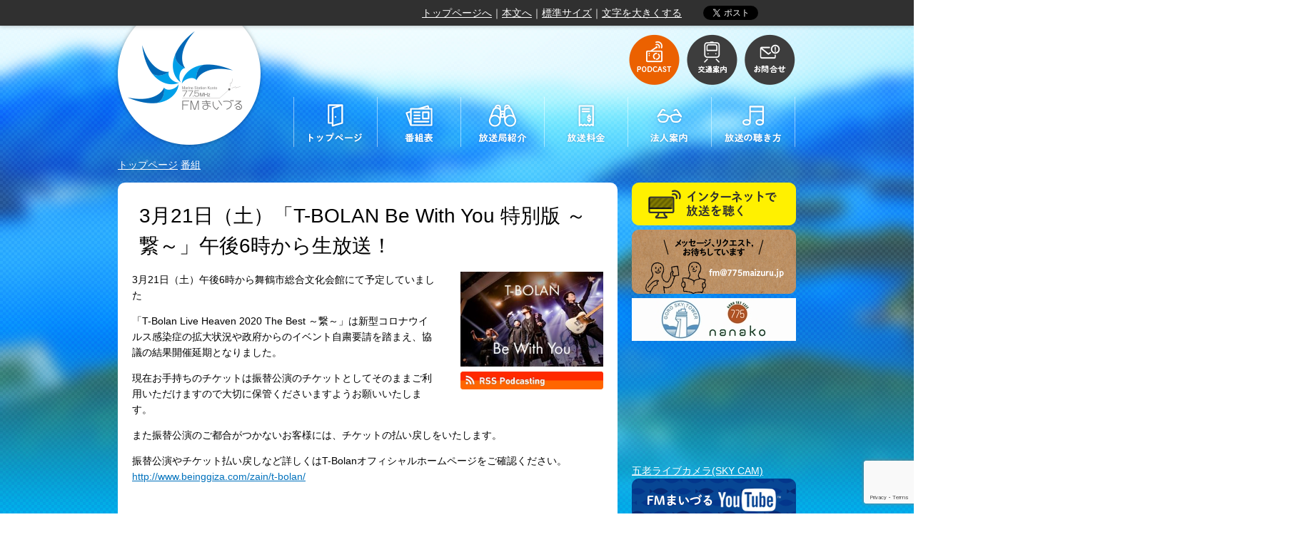

--- FILE ---
content_type: text/html; charset=UTF-8
request_url: https://775maizuru.jp/programs/programs-14160/
body_size: 57377
content:
<!DOCTYPE html>
<!--[if IE 7]>
<html class="ie ie7" lang="ja">
<![endif]-->
<!--[if IE 8]>
<html class="ie ie8" lang="ja">
<![endif]-->
<!--[if IE 9]>
<html class="ie ie9" lang="ja">
<![endif]-->
<!--[if !(IE 7) & !(IE 8) & !(IE 9)]><!-->
<html lang="ja">
<!--<![endif]-->
<head>
<!-- Global site tag (gtag.js) - Google Analytics 4 -->
<script async src="https://www.googletagmanager.com/gtag/js?id=G-9X1VN2CEHM"></script>
<script>
  window.dataLayer = window.dataLayer || [];
  function gtag(){dataLayer.push(arguments);}
  gtag('js', new Date());

  gtag('config', 'G-9X1VN2CEHM');
</script>

<script>
  (function(i,s,o,g,r,a,m){i['GoogleAnalyticsObject']=r;i[r]=i[r]||function(){
  (i[r].q=i[r].q||[]).push(arguments)},i[r].l=1*new Date();a=s.createElement(o),
  m=s.getElementsByTagName(o)[0];a.async=1;a.src=g;m.parentNode.insertBefore(a,m)
  })(window,document,'script','https://www.google-analytics.com/analytics.js','ga');

  ga('create', 'UA-87906331-1', 'auto');
  ga('send', 'pageview');

</script>
<meta charset="UTF-8" />
	<title>3月21日（土）「T-BOLAN Be With You 特別版 ～繋～」午後6時から生放送！ - FMまいづる 77.5MHz</title>
	<link href="https://775maizuru.jp/wp-content/themes/main/images/maizuru/favicon.ico" rel="SHORTCUT ICON" />


	<!--seo-->
	<meta name="keywords" content="まいづる,舞鶴,ラジオ,コミュニティ,FM,ＦＭ,FM77.5,FM775" />
	<meta name="description" content="「FMまいづる」のキャッチフレーズは、「マリンステーション京都 Marine Station Kyoto」です。京都、関西、日本の海の玄関口として舞鶴の情報や魅力を全国、世界にも発信します。" />

	<!--css-->
	<link rel="stylesheet" type="text/css" media="all" href="https://775maizuru.jp/wp-content/themes/main/style.css" />
	<link rel="stylesheet" type="text/css" media="print" href="https://775maizuru.jp/wp-content/themes/main/css/print.css" />
	<link href='https://fonts.googleapis.com/css?family=Nunito' rel='stylesheet' type='text/css'>

	<!--JavaScript-->
	<script type="text/javascript" src="https://maps.google.com/maps/api/js?sensor=false"></script>
	<script type="text/javascript" src="https://code.jquery.com/jquery-1.11.2.min.js"></script>
	<script type="text/javascript" src="https://775maizuru.jp/wp-content/themes/main/js/js.cookie.js"></script>
	<script type="text/javascript" src="https://775maizuru.jp/wp-content/themes/main/js/jquery.inc.js"></script>
	<script data-ad-client="ca-pub-4528352639633909" async src="https://pagead2.googlesyndication.com/pagead/js/adsbygoogle.js"></script>

	<!-- OGP -->
	<meta property="og:locale" content="ja_JP" />
	<meta property="og:type" content="article" />
	<meta property="og:title" content="3月21日（土）「T-BOLAN Be With You 特別版 ～繋～」午後6時から生放送！ - FMまいづる 77.5MHz" />
	<meta property="og:url" content="https://775maizuru.jp/programs/programs-14160/" />
	<meta property="og:site_name" content="FMまいづる 77.5MHz" />
	<meta property="og:image" content="https://775maizuru.jp/wp-content/uploads/2020/03/main_image-300x200.jpg" />
	<meta property="og:description" content="3月21日（土）午後6時から舞鶴市総合文化会館にて予定していました「T-Bolan Live Heaven 2020 The Best ～繋～」は新型コロナウイルス感染症の拡大状況や政府からのイベント自粛要請を踏まえ、協議の結果開催延期となりました。現在お手持ちのチケットは振替公演のチケットとしてそのままご利用いただけますので大切に保管くださいますようお願いいたします。また振替公演のご都合がつかな..." />
	<!-- /OGP -->

	<!--[if lt IE 9]>
	<script type="text/javascript" src="https://775maizuru.jp/wp-content/themes/main/js/html5.js"></script>
	<![endif]-->

<meta name='robots' content='max-image-preview:large' />
<link rel="alternate" title="oEmbed (JSON)" type="application/json+oembed" href="https://775maizuru.jp/wp-json/oembed/1.0/embed?url=https%3A%2F%2F775maizuru.jp%2Fprograms%2Fprograms-14160%2F" />
<link rel="alternate" title="oEmbed (XML)" type="text/xml+oembed" href="https://775maizuru.jp/wp-json/oembed/1.0/embed?url=https%3A%2F%2F775maizuru.jp%2Fprograms%2Fprograms-14160%2F&#038;format=xml" />
<style id='wp-img-auto-sizes-contain-inline-css' type='text/css'>
img:is([sizes=auto i],[sizes^="auto," i]){contain-intrinsic-size:3000px 1500px}
/*# sourceURL=wp-img-auto-sizes-contain-inline-css */
</style>
<style id='wp-emoji-styles-inline-css' type='text/css'>

	img.wp-smiley, img.emoji {
		display: inline !important;
		border: none !important;
		box-shadow: none !important;
		height: 1em !important;
		width: 1em !important;
		margin: 0 0.07em !important;
		vertical-align: -0.1em !important;
		background: none !important;
		padding: 0 !important;
	}
/*# sourceURL=wp-emoji-styles-inline-css */
</style>
<style id='wp-block-library-inline-css' type='text/css'>
:root{--wp-block-synced-color:#7a00df;--wp-block-synced-color--rgb:122,0,223;--wp-bound-block-color:var(--wp-block-synced-color);--wp-editor-canvas-background:#ddd;--wp-admin-theme-color:#007cba;--wp-admin-theme-color--rgb:0,124,186;--wp-admin-theme-color-darker-10:#006ba1;--wp-admin-theme-color-darker-10--rgb:0,107,160.5;--wp-admin-theme-color-darker-20:#005a87;--wp-admin-theme-color-darker-20--rgb:0,90,135;--wp-admin-border-width-focus:2px}@media (min-resolution:192dpi){:root{--wp-admin-border-width-focus:1.5px}}.wp-element-button{cursor:pointer}:root .has-very-light-gray-background-color{background-color:#eee}:root .has-very-dark-gray-background-color{background-color:#313131}:root .has-very-light-gray-color{color:#eee}:root .has-very-dark-gray-color{color:#313131}:root .has-vivid-green-cyan-to-vivid-cyan-blue-gradient-background{background:linear-gradient(135deg,#00d084,#0693e3)}:root .has-purple-crush-gradient-background{background:linear-gradient(135deg,#34e2e4,#4721fb 50%,#ab1dfe)}:root .has-hazy-dawn-gradient-background{background:linear-gradient(135deg,#faaca8,#dad0ec)}:root .has-subdued-olive-gradient-background{background:linear-gradient(135deg,#fafae1,#67a671)}:root .has-atomic-cream-gradient-background{background:linear-gradient(135deg,#fdd79a,#004a59)}:root .has-nightshade-gradient-background{background:linear-gradient(135deg,#330968,#31cdcf)}:root .has-midnight-gradient-background{background:linear-gradient(135deg,#020381,#2874fc)}:root{--wp--preset--font-size--normal:16px;--wp--preset--font-size--huge:42px}.has-regular-font-size{font-size:1em}.has-larger-font-size{font-size:2.625em}.has-normal-font-size{font-size:var(--wp--preset--font-size--normal)}.has-huge-font-size{font-size:var(--wp--preset--font-size--huge)}.has-text-align-center{text-align:center}.has-text-align-left{text-align:left}.has-text-align-right{text-align:right}.has-fit-text{white-space:nowrap!important}#end-resizable-editor-section{display:none}.aligncenter{clear:both}.items-justified-left{justify-content:flex-start}.items-justified-center{justify-content:center}.items-justified-right{justify-content:flex-end}.items-justified-space-between{justify-content:space-between}.screen-reader-text{border:0;clip-path:inset(50%);height:1px;margin:-1px;overflow:hidden;padding:0;position:absolute;width:1px;word-wrap:normal!important}.screen-reader-text:focus{background-color:#ddd;clip-path:none;color:#444;display:block;font-size:1em;height:auto;left:5px;line-height:normal;padding:15px 23px 14px;text-decoration:none;top:5px;width:auto;z-index:100000}html :where(.has-border-color){border-style:solid}html :where([style*=border-top-color]){border-top-style:solid}html :where([style*=border-right-color]){border-right-style:solid}html :where([style*=border-bottom-color]){border-bottom-style:solid}html :where([style*=border-left-color]){border-left-style:solid}html :where([style*=border-width]){border-style:solid}html :where([style*=border-top-width]){border-top-style:solid}html :where([style*=border-right-width]){border-right-style:solid}html :where([style*=border-bottom-width]){border-bottom-style:solid}html :where([style*=border-left-width]){border-left-style:solid}html :where(img[class*=wp-image-]){height:auto;max-width:100%}:where(figure){margin:0 0 1em}html :where(.is-position-sticky){--wp-admin--admin-bar--position-offset:var(--wp-admin--admin-bar--height,0px)}@media screen and (max-width:600px){html :where(.is-position-sticky){--wp-admin--admin-bar--position-offset:0px}}

/*# sourceURL=wp-block-library-inline-css */
</style><style id='global-styles-inline-css' type='text/css'>
:root{--wp--preset--aspect-ratio--square: 1;--wp--preset--aspect-ratio--4-3: 4/3;--wp--preset--aspect-ratio--3-4: 3/4;--wp--preset--aspect-ratio--3-2: 3/2;--wp--preset--aspect-ratio--2-3: 2/3;--wp--preset--aspect-ratio--16-9: 16/9;--wp--preset--aspect-ratio--9-16: 9/16;--wp--preset--color--black: #000000;--wp--preset--color--cyan-bluish-gray: #abb8c3;--wp--preset--color--white: #ffffff;--wp--preset--color--pale-pink: #f78da7;--wp--preset--color--vivid-red: #cf2e2e;--wp--preset--color--luminous-vivid-orange: #ff6900;--wp--preset--color--luminous-vivid-amber: #fcb900;--wp--preset--color--light-green-cyan: #7bdcb5;--wp--preset--color--vivid-green-cyan: #00d084;--wp--preset--color--pale-cyan-blue: #8ed1fc;--wp--preset--color--vivid-cyan-blue: #0693e3;--wp--preset--color--vivid-purple: #9b51e0;--wp--preset--gradient--vivid-cyan-blue-to-vivid-purple: linear-gradient(135deg,rgb(6,147,227) 0%,rgb(155,81,224) 100%);--wp--preset--gradient--light-green-cyan-to-vivid-green-cyan: linear-gradient(135deg,rgb(122,220,180) 0%,rgb(0,208,130) 100%);--wp--preset--gradient--luminous-vivid-amber-to-luminous-vivid-orange: linear-gradient(135deg,rgb(252,185,0) 0%,rgb(255,105,0) 100%);--wp--preset--gradient--luminous-vivid-orange-to-vivid-red: linear-gradient(135deg,rgb(255,105,0) 0%,rgb(207,46,46) 100%);--wp--preset--gradient--very-light-gray-to-cyan-bluish-gray: linear-gradient(135deg,rgb(238,238,238) 0%,rgb(169,184,195) 100%);--wp--preset--gradient--cool-to-warm-spectrum: linear-gradient(135deg,rgb(74,234,220) 0%,rgb(151,120,209) 20%,rgb(207,42,186) 40%,rgb(238,44,130) 60%,rgb(251,105,98) 80%,rgb(254,248,76) 100%);--wp--preset--gradient--blush-light-purple: linear-gradient(135deg,rgb(255,206,236) 0%,rgb(152,150,240) 100%);--wp--preset--gradient--blush-bordeaux: linear-gradient(135deg,rgb(254,205,165) 0%,rgb(254,45,45) 50%,rgb(107,0,62) 100%);--wp--preset--gradient--luminous-dusk: linear-gradient(135deg,rgb(255,203,112) 0%,rgb(199,81,192) 50%,rgb(65,88,208) 100%);--wp--preset--gradient--pale-ocean: linear-gradient(135deg,rgb(255,245,203) 0%,rgb(182,227,212) 50%,rgb(51,167,181) 100%);--wp--preset--gradient--electric-grass: linear-gradient(135deg,rgb(202,248,128) 0%,rgb(113,206,126) 100%);--wp--preset--gradient--midnight: linear-gradient(135deg,rgb(2,3,129) 0%,rgb(40,116,252) 100%);--wp--preset--font-size--small: 13px;--wp--preset--font-size--medium: 20px;--wp--preset--font-size--large: 36px;--wp--preset--font-size--x-large: 42px;--wp--preset--spacing--20: 0.44rem;--wp--preset--spacing--30: 0.67rem;--wp--preset--spacing--40: 1rem;--wp--preset--spacing--50: 1.5rem;--wp--preset--spacing--60: 2.25rem;--wp--preset--spacing--70: 3.38rem;--wp--preset--spacing--80: 5.06rem;--wp--preset--shadow--natural: 6px 6px 9px rgba(0, 0, 0, 0.2);--wp--preset--shadow--deep: 12px 12px 50px rgba(0, 0, 0, 0.4);--wp--preset--shadow--sharp: 6px 6px 0px rgba(0, 0, 0, 0.2);--wp--preset--shadow--outlined: 6px 6px 0px -3px rgb(255, 255, 255), 6px 6px rgb(0, 0, 0);--wp--preset--shadow--crisp: 6px 6px 0px rgb(0, 0, 0);}:where(.is-layout-flex){gap: 0.5em;}:where(.is-layout-grid){gap: 0.5em;}body .is-layout-flex{display: flex;}.is-layout-flex{flex-wrap: wrap;align-items: center;}.is-layout-flex > :is(*, div){margin: 0;}body .is-layout-grid{display: grid;}.is-layout-grid > :is(*, div){margin: 0;}:where(.wp-block-columns.is-layout-flex){gap: 2em;}:where(.wp-block-columns.is-layout-grid){gap: 2em;}:where(.wp-block-post-template.is-layout-flex){gap: 1.25em;}:where(.wp-block-post-template.is-layout-grid){gap: 1.25em;}.has-black-color{color: var(--wp--preset--color--black) !important;}.has-cyan-bluish-gray-color{color: var(--wp--preset--color--cyan-bluish-gray) !important;}.has-white-color{color: var(--wp--preset--color--white) !important;}.has-pale-pink-color{color: var(--wp--preset--color--pale-pink) !important;}.has-vivid-red-color{color: var(--wp--preset--color--vivid-red) !important;}.has-luminous-vivid-orange-color{color: var(--wp--preset--color--luminous-vivid-orange) !important;}.has-luminous-vivid-amber-color{color: var(--wp--preset--color--luminous-vivid-amber) !important;}.has-light-green-cyan-color{color: var(--wp--preset--color--light-green-cyan) !important;}.has-vivid-green-cyan-color{color: var(--wp--preset--color--vivid-green-cyan) !important;}.has-pale-cyan-blue-color{color: var(--wp--preset--color--pale-cyan-blue) !important;}.has-vivid-cyan-blue-color{color: var(--wp--preset--color--vivid-cyan-blue) !important;}.has-vivid-purple-color{color: var(--wp--preset--color--vivid-purple) !important;}.has-black-background-color{background-color: var(--wp--preset--color--black) !important;}.has-cyan-bluish-gray-background-color{background-color: var(--wp--preset--color--cyan-bluish-gray) !important;}.has-white-background-color{background-color: var(--wp--preset--color--white) !important;}.has-pale-pink-background-color{background-color: var(--wp--preset--color--pale-pink) !important;}.has-vivid-red-background-color{background-color: var(--wp--preset--color--vivid-red) !important;}.has-luminous-vivid-orange-background-color{background-color: var(--wp--preset--color--luminous-vivid-orange) !important;}.has-luminous-vivid-amber-background-color{background-color: var(--wp--preset--color--luminous-vivid-amber) !important;}.has-light-green-cyan-background-color{background-color: var(--wp--preset--color--light-green-cyan) !important;}.has-vivid-green-cyan-background-color{background-color: var(--wp--preset--color--vivid-green-cyan) !important;}.has-pale-cyan-blue-background-color{background-color: var(--wp--preset--color--pale-cyan-blue) !important;}.has-vivid-cyan-blue-background-color{background-color: var(--wp--preset--color--vivid-cyan-blue) !important;}.has-vivid-purple-background-color{background-color: var(--wp--preset--color--vivid-purple) !important;}.has-black-border-color{border-color: var(--wp--preset--color--black) !important;}.has-cyan-bluish-gray-border-color{border-color: var(--wp--preset--color--cyan-bluish-gray) !important;}.has-white-border-color{border-color: var(--wp--preset--color--white) !important;}.has-pale-pink-border-color{border-color: var(--wp--preset--color--pale-pink) !important;}.has-vivid-red-border-color{border-color: var(--wp--preset--color--vivid-red) !important;}.has-luminous-vivid-orange-border-color{border-color: var(--wp--preset--color--luminous-vivid-orange) !important;}.has-luminous-vivid-amber-border-color{border-color: var(--wp--preset--color--luminous-vivid-amber) !important;}.has-light-green-cyan-border-color{border-color: var(--wp--preset--color--light-green-cyan) !important;}.has-vivid-green-cyan-border-color{border-color: var(--wp--preset--color--vivid-green-cyan) !important;}.has-pale-cyan-blue-border-color{border-color: var(--wp--preset--color--pale-cyan-blue) !important;}.has-vivid-cyan-blue-border-color{border-color: var(--wp--preset--color--vivid-cyan-blue) !important;}.has-vivid-purple-border-color{border-color: var(--wp--preset--color--vivid-purple) !important;}.has-vivid-cyan-blue-to-vivid-purple-gradient-background{background: var(--wp--preset--gradient--vivid-cyan-blue-to-vivid-purple) !important;}.has-light-green-cyan-to-vivid-green-cyan-gradient-background{background: var(--wp--preset--gradient--light-green-cyan-to-vivid-green-cyan) !important;}.has-luminous-vivid-amber-to-luminous-vivid-orange-gradient-background{background: var(--wp--preset--gradient--luminous-vivid-amber-to-luminous-vivid-orange) !important;}.has-luminous-vivid-orange-to-vivid-red-gradient-background{background: var(--wp--preset--gradient--luminous-vivid-orange-to-vivid-red) !important;}.has-very-light-gray-to-cyan-bluish-gray-gradient-background{background: var(--wp--preset--gradient--very-light-gray-to-cyan-bluish-gray) !important;}.has-cool-to-warm-spectrum-gradient-background{background: var(--wp--preset--gradient--cool-to-warm-spectrum) !important;}.has-blush-light-purple-gradient-background{background: var(--wp--preset--gradient--blush-light-purple) !important;}.has-blush-bordeaux-gradient-background{background: var(--wp--preset--gradient--blush-bordeaux) !important;}.has-luminous-dusk-gradient-background{background: var(--wp--preset--gradient--luminous-dusk) !important;}.has-pale-ocean-gradient-background{background: var(--wp--preset--gradient--pale-ocean) !important;}.has-electric-grass-gradient-background{background: var(--wp--preset--gradient--electric-grass) !important;}.has-midnight-gradient-background{background: var(--wp--preset--gradient--midnight) !important;}.has-small-font-size{font-size: var(--wp--preset--font-size--small) !important;}.has-medium-font-size{font-size: var(--wp--preset--font-size--medium) !important;}.has-large-font-size{font-size: var(--wp--preset--font-size--large) !important;}.has-x-large-font-size{font-size: var(--wp--preset--font-size--x-large) !important;}
/*# sourceURL=global-styles-inline-css */
</style>

<style id='classic-theme-styles-inline-css' type='text/css'>
/*! This file is auto-generated */
.wp-block-button__link{color:#fff;background-color:#32373c;border-radius:9999px;box-shadow:none;text-decoration:none;padding:calc(.667em + 2px) calc(1.333em + 2px);font-size:1.125em}.wp-block-file__button{background:#32373c;color:#fff;text-decoration:none}
/*# sourceURL=/wp-includes/css/classic-themes.min.css */
</style>
<link rel='stylesheet' id='contact-form-7-css' href='https://775maizuru.jp/wp-content/plugins/contact-form-7/includes/css/styles.css?ver=6.1.4' type='text/css' media='all' />
<link rel='stylesheet' id='jwp-a11y_css-css' href='https://775maizuru.jp/wp-content/plugins/jwp-a11y/assets/css/a11yc.css?ver=6.9' type='text/css' media='all' />
<link rel='stylesheet' id='jwp-jwp-a11y_css-css' href='https://775maizuru.jp/wp-content/plugins/jwp-a11y/assets/css/jwp-a11y.css?ver=6.9' type='text/css' media='all' />
<link rel='stylesheet' id='jwp-a11y_font-awesome-css' href='https://775maizuru.jp/wp-content/plugins/jwp-a11y/assets/css/font-awesome/css/font-awesome.min.css?ver=6.9' type='text/css' media='all' />
<script type="text/javascript" src="https://775maizuru.jp/wp-includes/js/jquery/jquery.min.js?ver=3.7.1" id="jquery-core-js"></script>
<script type="text/javascript" src="https://775maizuru.jp/wp-includes/js/jquery/jquery-migrate.min.js?ver=3.4.1" id="jquery-migrate-js"></script>
<link rel="https://api.w.org/" href="https://775maizuru.jp/wp-json/" /><link rel="EditURI" type="application/rsd+xml" title="RSD" href="https://775maizuru.jp/xmlrpc.php?rsd" />
<link rel="canonical" href="https://775maizuru.jp/programs/programs-14160/" />
<link rel='shortlink' href='https://775maizuru.jp/?p=14160' />
<style type="text/css">.recentcomments a{display:inline !important;padding:0 !important;margin:0 !important;}</style>
</head>
<body class="wp-singular programs-template-default single single-programs postid-14160 wp-theme-main" id="contentpage" style="background: url(https://775maizuru.jp/wp-content/themes/main/images/maizuru/bg.png) center top">

<div id="inner_body" class="clearfix" style="background: url(https://775maizuru.jp/wp-content/themes/main/images/maizuru/bg_image.jpg) no-repeat center top">

<nav class="skip">
	<a name="PAGETOP" id="PAGETOP" tabindex="-1" class="show_if_focus">ページの先頭です</a>
	<a href="#CONTENT_AREA" tabindex="0">本文へ</a>
</nav>

<!--#wrapper-->
<div id="body1">
<div class="wrapper clearfix">

	<header>
		<h1 id="sp_site_title" class="sp">
<a href="https://775maizuru.jp" rel="home"><img width="270" src="https://775maizuru.jp/wp-content/themes/main/images/maizuru/sp_logo_mark.png" alt="FMまいづる 77.5MHz"></a>		</h1>

	<!-- translate -->
	<div id="google_translate_element"></div>

	<script type="text/javascript">
		function googleTranslateElementInit() {
			new google.translate.TranslateElement({pageLanguage: 'ja', includedLanguages: 'de,en,es,fr,it,ja,ko,nl,pt,zh-CN,zh-TW', layout: google.translate.TranslateElement.InlineLayout.SIMPLE, autoDisplay: false}, 'google_translate_element');
		}
	</script>
	<script type="text/javascript" src="//translate.google.com/translate_a/element.js?cb=googleTranslateElementInit"></script>
	<noscript>
		<p><a href="http://translate.google.com/translate?depth=1&amp;hl=en&amp;rurl=translate.google.com&amp;sl=ja&amp;tl=en&amp;twu=1&amp;u=%2Fprograms%2Fprograms-14160%2F">English Ver.</a></p>
	</noscript>
	<!-- /translate -->

<!-- facebook button -->
	<div id="facebook_button" class="fb-like" data-href="%2Fprograms%2Fprograms-14160%2F" data-layout="button_count" data-action="like" data-show-faces="false" data-share="false"></div>
<div id="fb-root"></div>

<script async defer crossorigin="anonymous" src="https://connect.facebook.net/ja_JP/sdk.js#xfbml=1&version=v15.0" nonce="Jis8ei74"></script>

	<!-- tweet button -->
	<div id="twitter_button">
		<a href="https://twitter.com/share" class="twitter-share-button">ツイートする</a>
	</div>

	<script>!function(d,s,id){var js,fjs=d.getElementsByTagName(s)[0],p=/^http:/.test(d.location)?'http':'https';if(!d.getElementById(id)){js=d.createElement(s);js.id=id;js.src=p+'://platform.twitter.com/widgets.js';fjs.parentNode.insertBefore(js,fjs);}}(document, 'script', 'twitter-wjs');</script>

	<!-- font size navi -->
	<noscript>文字サイズの変更は、JavaScriptに依存しています。JavaScriptをオフにしておられる場合は、ブラウザの機能で、文字サイズを変更してください。</noscript>

<p class="font_size"><a href="https://775maizuru.jp">トップページへ</a>｜<a href="#main_column">本文へ</a>｜<span id="util_fontsize_default"><a href="javascript:void(0);">標準サイズ</a>｜</span><span id="util_fontsize_large"><a href="javascript:void(0);">文字を大きくする</a></span>
</p>

	<!-- /font size navi -->
	</header>
</div>
<!--/.wrapper-->
</div>
<!--/#body1-->

<div id="body2">
<!--#wrapper-->
<div class="wrapper clearfix">

	<header id="branding" role="banner">
		<h1 id="site_title" class="pc">
<a href="https://775maizuru.jp" rel="home"><img src="https://775maizuru.jp/wp-content/themes/main/images/maizuru/logo_mark.png" alt="FMまいづる 77.5MHz"></a>		</h1>

		<!--#topmenu-->
		<nav id="topmenu" class="pc">
			<ul class="bt"><!--
				--><li>
					<!-- <a href="https://775maizuru.jp/xml.php?podcast=1"><img src="https://775maizuru.jp/wp-content/themes/main/images/parts/topmenu1.png" alt="PODCAST"></a> -->
					<a href="https://775maizuru.jp/episodes/"><img src="https://775maizuru.jp/wp-content/themes/main/images/parts/topmenu1.png" alt="PODCAST"></a>
					</li><!--
				--><li><a href="https://775maizuru.jp/access"><img src="https://775maizuru.jp/wp-content/themes/main/images/parts/topmenu2.png" alt="交通案内"></a></li><!--
				--><li><a href="https://775maizuru.jp/contact"><img src="https://775maizuru.jp/wp-content/themes/main/images/parts/topmenu3.png" alt="お問合せ"></a></li><!--
			--></ul>
		</nav>
		<!--/#topmenu-->
		<div class="clear"></div>

		<!--#mainmenu-->
		<nav id="mainmenu" class="pc">
			<ul class="bt"><!--
				--><li><a href="https://775maizuru.jp"><img src="https://775maizuru.jp/wp-content/themes/main/images/parts/mainmenu1.png" alt="トップページ"></a></li><!--
				--><li><a href="https://775maizuru.jp/timetable"><img src="https://775maizuru.jp/wp-content/themes/main/images/parts/mainmenu2.png" alt="番組表"></a></li><!--
				--><li><a href="https://775maizuru.jp/broadcaster"><img src="https://775maizuru.jp/wp-content/themes/main/images/parts/mainmenu3.png" alt="放送局紹介"></a></li><!--
				--><li><a href="https://775maizuru.jp/price"><img src="https://775maizuru.jp/wp-content/themes/main/images/parts/mainmenu4.png" alt="放送料金"></a></li><!--
				--><li><a href="https://775maizuru.jp/studio"><img src="https://775maizuru.jp/wp-content/themes/main/images/parts/mainmenu5a.png" alt="法人案内"></a></li><!--
				--><li><a href="https://775maizuru.jp/listen"><img src="https://775maizuru.jp/wp-content/themes/main/images/parts/mainmenu6.png" alt="放送の聴き方"></a></li><!--
			--></ul>		</nav>
		<!--/#mainmenu-->
		<div class="clear"></div>

		<!--#sp_topmenu-->
		<nav id="sp_topmenu" class="sp">
			<ul><!--
				--><li><a href="javascript:void(0)" onClick="return false;" id="sp_menu_button"><img src="https://775maizuru.jp/wp-content/themes/main/images/parts/sp_menu1.png" alt="MENU"></a></li><!--
				--><li><a href="https://775maizuru.jp/episodes/"><img src="https://775maizuru.jp/wp-content/themes/main/images/parts/sp_menu2.png" alt="PODCAST"></a></li><!--
				--><li><a href="https://775maizuru.jp/access"><img src="https://775maizuru.jp/wp-content/themes/main/images/parts/sp_menu3.png" alt="交通案内"></a></li><!--
				--><li><a href="https://775maizuru.jp/contact"><img src="https://775maizuru.jp/wp-content/themes/main/images/parts/sp_menu4.png" alt="お問合せ"></a></li><!--
			--></ul>		</nav>
		<!--/#sp_topmenu-->

		<!--#sp_mainmenu-->
		<nav id="sp_mainmenu" class="clearfix">
			<ul class="sp_menu_ul1"><!--
				--><li><a href="https://775maizuru.jp">トップページ</a></li><!--
				--><li><a href="https://775maizuru.jp/timetable">番組表</a></li><!--
				--><li><a href="https://775maizuru.jp/broadcaster">放送局紹介</a></li><!--
			--></ul>
			<ul class="sp_menu_ul2"><!--
				--><li><a href="https://775maizuru.jp/price">放送料金</a></li><!--
				--><li><a href="https://775maizuru.jp/studio">法人案内</a></li><!--
				--><li><a href="https://775maizuru.jp/listen">放送の聴き方</a></li><!--
			--></ul>
		</nav>
		<!--/#sp_mainmenu-->

		<!--#breadcrumbs-->
<p id="breadcrumbs" aria-hidden="true" role="presentation">
			<a href="https://775maizuru.jp">トップページ</a>
					<a href="https://775maizuru.jp/?post_type=programs">番組</a>
			</p><!--/#breadcrumbs-->
	</header><!--/#branding -->

	<nav class="skip">
		<a id="CONTENT_AREA" name="CONTENT_AREA" tabindex="0" class="show_if_focus">ここから本文です。</a>
		<a href="#mainmenu">メニューへ</a>
	</nav>

	
	<!-- #two_columns -->
	<div id="two_columns" class="clearfix">

	<!--main_column-->
	<div id="main_column">
<h1 class="entry-title">3月21日（土）「T-BOLAN Be With You 特別版 ～繋～」午後6時から生放送！</h1>
<div class="entry-content clearfix">
<div class="fr" style="width: 200px; padding-left: 15px"><img src="https://775maizuru.jp/wp-content/uploads/2020/03/main_image-300x200.jpg" alt="" width="200" /><a href="itpc://775maizuru.jp/xml.php?podcast=1&program=14160"><img src="/wp-content/themes/main/images/icons/rss_podcast.gif" alt="RSS Podcast" width="200" /></a></div><p>3月21日（土）午後6時から舞鶴市総合文化会館にて予定していました</p><p>「T-Bolan Live Heaven 2020 The Best ～繋～」は新型コロナウイルス感染症の拡大状況や政府からのイベント自粛要請を踏まえ、協議の結果開催延期となりました。</p><p>現在お手持ちのチケットは振替公演のチケットとしてそのままご利用いただけますので大切に保管くださいますようお願いいたします。</p><p>また振替公演のご都合がつかないお客様には、チケットの払い戻しをいたします。</p><p>振替公演やチケット払い戻しなど詳しくはT-Bolanオフィシャルホームページをご確認ください。<br /><a href="http://www.beinggiza.com/zain/t-bolan/" rel="nofollow">http://www.beinggiza.com/zain/t-bolan/</a></p><p>&nbsp;</p><p>そして公演は残念ながら延期となりましたが、ライブを心待ちにしていただいていた皆様に少しでも楽しんでいただけるようにという思いからライブ予定だった舞鶴公演の日程時間に合わせ3月21日（土）午後6時から「T-BOLAN Be With You 特別版 ～繋～」と題してオリジナルコンテンツをT-BOLANのYouTube公式チャンネルで生配信することが決定しました。</p><p>&nbsp;</p><p>FMまいづるでは今回 特別にこの「T-BOLAN Be With You 特別版 ～繋～」を舞鶴のリスナーのみなさんの為に、同時生放送させて頂けることとなりましたので、Youtubeと一緒に是非FMまいづる77.5MHzでお聴き下さい。</p><p>&nbsp;</p><p>番組では、皆さんからのメッセージを大募集します。森友嵐士さんへの質問も大歓迎です、ぜひFMまいづるあてにお送りください。メールアドレスは<a href="mailto:メールアドレスはfm@775maizuru.jp">fm@775maizuru.jp</a>またはFMまいづるHPからはお問い合わせフォームをご利用ください。</p><p>&nbsp;</p><p><strong>FMまいづるT-Bolanスペシャルライブ生放送は3月21日（土）午後6時からです。どうぞお楽しみに！</strong></p><p>&nbsp;</p><h2>プロジェクト</h2><p><a href="https://775maizuru.jp/?post_type=projects&#038;p=5441"><img src="https://775maizuru.jp/wp-content/uploads/2025/07/524495991_18067499072165940_1775867170460332048_n-640x480.jpg" alt="" width="130" />特別番組・イベント放送・コンサート</a></p><h2>タイムテーブル</h2><table class="tbl"><tr><th style="width: 3em;">Mon</th><td></td></tr><tr><th style="width: 3em;">Tue</th><td></td></tr><tr><th style="width: 3em;">Wed</th><td></td></tr><tr><th style="width: 3em;">Thu</th><td></td></tr><tr><th style="width: 3em;">Fri</th><td></td></tr><tr><th style="width: 3em;">Sat</th><td></td></tr><tr><th style="width: 3em;">Sun</th><td></td></tr></table><h2 id="topics">番組トピックス</h2>
<div style="clear: left;float: left;width: 220px;"><img src="https://775maizuru.jp/wp-content/uploads/2020/03/main_image-640x480.jpg" alt="" width="210" /><br /><a href="/pgtopics/pgtopics-14178">3月21日（土）「T-BOLAN Be With You 特別版 ～繋～」午後6時から生放送！</a><span style="font-size: 80%;color: #333;">(2020-03-18)</span></div><ul style="display: flex; align-items: center; justify-content: center; clear:both;"><li><a href="?topics_paged=2#topics">次へ</a></li></ul></div>
</div><!--/main_column-->

<!-- #sidebar -->
<div id="sidebar">

<!-- NOW ON AIR -->

<!-- 上部バナーエリア -->
<aside id="sidebar_banner_area1" class="pc">
<p><a href="http://www.jcbasimul.com/?radio=fmまいづる" rel="attachment wp-att-144"><img decoding="async" src="https://775maizuru.jp/wp-content/uploads/2016/03/listen_on_internet.png" alt="インターネットで放送を聴く" width="230" height="60" /></a><br /><a href="/contact/"><img decoding="async" class="alignnone size-full wp-image-16" src="https://775maizuru.jp/wp-content/uploads/2016/03/message_request.png" alt="メッセージ、リクエスト、お待ちしています" width="230" height="90" /></a></p><p><a href="https://goro-sky.jp/"><img decoding="async" class="alignnone size-full wp-image-14905" src="https://775maizuru.jp/wp-content/uploads/2020/05/banar-goro230x60.jpg" alt="五老ヶ岳バナー" width="230" height="60" /></a></p><div class="wrapper"><iframe src="https://www.youtube.com/embed/KSMtPlNaoMM" width="230" height="156" frameborder="0" allowfullscreen="allowfullscreen"><span data-mce-type="bookmark" style="display: inline-block; width: 0px; overflow: hidden; line-height: 0;" class="mce_SELRES_start">﻿</span></iframe></div><p><a href="https://goro-sky.jp/gallery/">五老ライブカメラ(SKY CAM)</a></p><p><a href="https://www.youtube.com/@fm77.5mhz6"><img decoding="async" class="alignleft size-full wp-image-90" src="https://775maizuru.jp/wp-content/uploads/2016/03/youtube.png" alt="" width="230" height="60" /></a></p><p style="text-align: center;"><a href="https://www.city.maizuru.kyoto.jp/kurashi/0000006123.html"><strong><span style="color: #ff0000;">R4舞鶴市防災行政無線訓練放送</span></strong></a></p><p style="text-align: center;"><a href="https://775maizuru.jp/programs/genki-info/"><strong>【情報募集】</strong>まいづる元気インフォ</a><br /><br /><br /><strong><a href="https://www.youtube.com/playlist?list=PLB9UTtq3DMeSHh4csB_EZLEUwbuT8pdYB">現パーソナリティの声：YouTube</a><br /><span style="color: #ff0000;"><br /></span></strong><a href="https://775maizuru.jp/broadcaster/#preset">FM77.5MHzプリセット協力店募集</a><br /><br /></p><div id="attachment_15312" style="width: 240px" class="wp-caption aligncenter"><a href="https://775maizuru.jp/projects/cool-choice-775/"><img decoding="async" aria-describedby="caption-attachment-15312" class="wp-image-15312 size-full" src="https://775maizuru.jp/wp-content/uploads/2016/03/COOL-CHOICE_LOGO600x345-e1594121785375.jpg" alt="COOL CHOICE BANAR" width="230" height="132" /></a><p id="caption-attachment-15312" class="wp-caption-text">presented by FMまいづる77.5MHz</p></div><p style="text-align: center;"><a href="https://775maizuru.jp/projects/cool-choice-775/">COOL CHOICE 775 関連番組</a></p><br style="clear:both" />
</aside>

<!-- 番組表 -->
<aside id="sidebar_program" class="clearfix"><h1><span class="en">PROGRAM</span> <span class="jp">番組表</span></h1><a href="https://775maizuru.jp/topics/topics-36999/"><img src="https://775maizuru.jp/wp-content/uploads/2025/10/a79604db27788b130d66a325a6aab54d-640x480.jpg" alt="番組表を見る" width="230"></a></aside>

<!-- PROJECTS -->
<aside id="sidebar_projects" class="clearfix"><h1><span class="en">PROJECTS</span> <span class="jp">プロジェクト</span></h1><!--.projects--><ul class="projects"><li><a href="https://775maizuru.jp/?post_type=projects&#038;p=34417"><img src="https://775maizuru.jp/wp-content/themes/main/images/maizuru/artwork.png" alt="" width="60" class="fl" />他局との連携番組</a></li><li><a href="https://775maizuru.jp/?post_type=projects&#038;p=23992"><img src="https://775maizuru.jp/wp-content/uploads/2022/08/IMG-5377-640x480.jpg" alt="" width="60" class="fl" />775 eスポーツ部</a></li><li><a href="https://775maizuru.jp/?post_type=projects&#038;p=23988"><img src="https://775maizuru.jp/wp-content/uploads/2022/07/afb69bc5ba18ae359747e343ea12c0c9-640x480.jpg" alt="" width="60" class="fl" />商店街</a></li><li><a href="https://775maizuru.jp/?post_type=projects&#038;p=23794"><img src="https://775maizuru.jp/wp-content/uploads/2022/07/umikara3-640x480.jpg" alt="" width="60" class="fl" />高浜町（情報）</a></li><li><a href="https://775maizuru.jp/?post_type=projects&#038;p=20228"><img src="https://775maizuru.jp/wp-content/uploads/2021/03/c3c0d300ac2bbcac937a2be4e806d1b0-640x480.jpg" alt="" width="60" class="fl" />京都府コミュニティFM局共同事業</a></li><li><a href="https://775maizuru.jp/?post_type=projects&#038;p=16783"><img src="https://775maizuru.jp/wp-content/uploads/2020/11/IMG_2562-640x480.jpg" alt="" width="60" class="fl" />五老ラジコンカー大会</a></li><li><a href="https://775maizuru.jp/?post_type=projects&#038;p=15445"><img src="https://775maizuru.jp/wp-content/uploads/2016/03/COOL-CHOICE_LOGO600x345-e1594121785375.jpg" alt="" width="60" class="fl" />COOL CHOICE 775</a></li><li><a href="https://775maizuru.jp/?post_type=projects&#038;p=14100"><img src="https://775maizuru.jp/wp-content/uploads/2020/03/20200208chutankosodate1-640x480.jpg" alt="" width="60" class="fl" />京都府中丹コミュニティFM連携企画</a></li><li><a href="https://775maizuru.jp/?post_type=projects&#038;p=12940"><img src="https://775maizuru.jp/wp-content/uploads/2019/08/cf271872eac9719a70c46006281b90e9-640x480.jpg" alt="" width="60" class="fl" />「海の京都」吹奏楽フェスタ（事業）</a></li><li><a href="https://775maizuru.jp/?post_type=projects&#038;p=12937"><img src="https://775maizuru.jp/wp-content/uploads/2019/07/hikiage-momorialradio2019logo-595x480.jpg" alt="" width="60" class="fl" />舞鶴引き揚げの日（10月7日）</a></li><li><a href="https://775maizuru.jp/?post_type=projects&#038;p=12615"><img src="https://775maizuru.jp/wp-content/themes/main/images/maizuru/artwork.png" alt="" width="60" class="fl" />大学との連携事業</a></li><li><a href="https://775maizuru.jp/?post_type=projects&#038;p=11682"><img src="https://775maizuru.jp/wp-content/uploads/2019/05/CRAKlogo2sq-640x480.jpg" alt="" width="60" class="fl" />コミュニティラジオアライアンス京都</a></li><li><a href="https://775maizuru.jp/?post_type=projects&#038;p=10080"><img src="https://775maizuru.jp/wp-content/uploads/2018/11/46801569_261452794501211_3043143243005952000_n-640x480.jpg" alt="" width="60" class="fl" />京都／舞鶴・移住定住</a></li><li><a href="https://775maizuru.jp/?post_type=projects&#038;p=9010"><img src="https://775maizuru.jp/wp-content/uploads/2018/08/amatkun_manganjilogo_banar-1-640x480.jpg" alt="" width="60" class="fl" />京のブランド産品「万願寺甘とう」</a></li><li><a href="https://775maizuru.jp/?post_type=projects&#038;p=8921"><img src="https://775maizuru.jp/wp-content/uploads/2018/08/radio300x300.jpg" alt="" width="60" class="fl" />防災・災害情報</a></li><li><a href="https://775maizuru.jp/?post_type=projects&#038;p=7808"><img src="https://775maizuru.jp/wp-content/themes/main/images/maizuru/artwork.png" alt="" width="60" class="fl" />災害防災情報提供サポーター</a></li><li><a href="https://775maizuru.jp/?post_type=projects&#038;p=5441"><img src="https://775maizuru.jp/wp-content/uploads/2025/07/524495991_18067499072165940_1775867170460332048_n-640x480.jpg" alt="" width="60" class="fl" />特別番組・イベント放送・コンサート</a></li><li><a href="https://775maizuru.jp/?post_type=projects&#038;p=2954"><img src="https://775maizuru.jp/wp-content/uploads/2017/01/2838b7c2f159ee83268cbea4c0c67502-640x480.jpg" alt="" width="60" class="fl" />FMまいづる☆新成人応援プロジェクト</a></li></ul><!--/.projects--></aside>
<!-- GENRE -->
<aside id="sidebar_genre">
<h1><span class="en">GENRE</span> <span class="jp">番組ジャンル</span></h1>
<!--.terms--><ul class="terms"><li><a href="/programs/?slug=talk">トーク</a></li><li><a href="/programs/?slug=community">まちづくり</a></li><li><a href="/programs/?slug=news">報道／防災</a></li><li><a href="/programs/?slug=student">学生</a></li><li><a href="/programs/?slug=cultuer-art">文化／芸術</a></li><li><a href="/programs/?slug=ecology">環境</a></li><li><a href="/programs/?slug=welfare">福祉／医療</a></li><li><a href="/programs/?slug=travel">観光／旅行</a></li><li><a href="/programs/?slug=music">音楽</a></li><li><a href="/programs/?slug=food">食／グルメ</a></li></ul><!--/.terms--></aside>

<!-- GENRE -->
<aside id="sidebar_genre">
<h1><span class="en" style="white-space: nowrap;">CATEGORY</span> <span class="jp">番組トピックスと放送のジャンル</span></h1>
<!--.terms--><ul class="terms"><li><a href="/pgtopics/?slug=crak">CRAK</a></li><li><a href="/pgtopics/?slug=e%e3%82%b9%e3%83%9d%e3%83%bc%e3%83%84">eスポーツ</a></li><li><a href="/pgtopics/?slug=maizuru-playback-fes">Maizuru Playback Fes</a></li><li><a href="/pgtopics/?slug=podcast">ポッドキャスト</a></li><li><a href="/pgtopics/?slug=meibutsu">まいづる名物</a></li><li><a href="/pgtopics/?slug=%e3%83%9f%e3%83%8b%e5%9b%9b%e9%a7%86%e3%82%a4%e3%83%99%e3%83%b3%e3%83%88">ミニ四駆イベント</a></li><li><a href="/pgtopics/?slug=%e3%82%89%e3%81%bd%e3%83%bc%e3%82%8b">らぽーる</a></li><li><a href="/pgtopics/?slug=%e3%83%aa%e3%82%b9%e3%83%8a%e3%83%bc%e3%83%97%e3%83%ac%e3%82%bc%e3%83%b3%e3%83%88">リスナープレゼント</a></li><li><a href="/pgtopics/?slug=%e4%b8%ad%e5%ad%a6%e6%a0%a1">中学校</a></li><li><a href="/pgtopics/?slug=%e4%ba%94%e8%80%81%e3%83%b6%e5%b2%b3%e5%85%ac%e5%9c%92">五老ヶ岳公園</a></li><li><a href="/pgtopics/?slug=%e4%ba%ac%e9%83%bd%e5%ba%9c%e4%ba%a4%e9%80%9a%e5%ae%89%e5%85%a8%e5%8d%94%e4%bc%9a">京都府交通安全協会</a></li><li><a href="/pgtopics/?slug=%e5%85%ac%e9%96%8b%e7%95%aa%e7%b5%84%e5%8f%8e%e9%8c%b2%e3%83%bb%e7%94%9f%e6%94%be%e9%80%81">公開番組収録・生放送</a></li><li><a href="/pgtopics/?slug=%e5%8b%95%e7%94%bb">動画</a></li><li><a href="/pgtopics/?slug=%e5%8c%bb%e7%99%82%e7%a6%8f%e7%a5%89%e6%83%85%e5%a0%b1">医療福祉情報</a></li><li><a href="/pgtopics/?slug=%e5%90%b9%e5%a5%8f%e6%a5%bd%e3%83%95%e3%82%a7%e3%82%b9%e3%82%bf">吹奏楽フェスタ</a></li><li><a href="/pgtopics/?slug=%e5%95%86%e5%ba%97%e8%a1%97%e6%83%85%e5%a0%b1">商店街情報</a></li><li><a href="/pgtopics/?slug=%e5%ae%97%e6%9c%ac%e5%ba%b7%e5%85%b5%e3%83%bb%e5%8d%97%e9%87%8e%e9%99%bd%e5%ad%90">宗本康兵・南野陽子</a></li><li><a href="/pgtopics/?slug=%e5%b0%8f%e5%ad%a6%e6%a0%a1">小学校</a></li><li><a href="/pgtopics/?slug=%e6%94%be%e9%80%81%e6%83%85%e5%a0%b1">放送情報</a></li><li><a href="/pgtopics/?slug=%e6%96%b0%e5%9e%8b%e3%82%b3%e3%83%ad%e3%83%8a%e3%82%a6%e3%82%a4%e3%83%ab%e3%82%b9">新型コロナウイルス</a></li><li><a href="/pgtopics/?slug=%e6%b1%a0%e7%94%b0%e9%85%92%e9%80%a0">池田酒造</a></li><li><a href="/pgtopics/?slug=uminokyoto">海の京都</a></li><li><a href="/pgtopics/?slug=%e6%b5%b7%e4%b8%8a%e4%bf%9d%e5%ae%89%e5%ba%81">海上保安庁</a></li><li><a href="/pgtopics/?slug=%e6%b5%b7%e4%b8%8a%e8%87%aa%e8%a1%9b%e9%9a%8a">海上自衛隊</a></li><li><a href="/pgtopics/?slug=%e7%81%bd%e5%ae%b3">災害</a></li><li><a href="/pgtopics/?slug=%e7%94%b0%e8%be%ba%e5%9f%8e%e3%81%be%e3%81%a4%e3%82%8a">田辺城まつり</a></li><li><a href="/pgtopics/?slug=%e7%95%aa%e7%b5%84%e3%82%a4%e3%83%99%e3%83%b3%e3%83%88">番組イベント</a></li><li><a href="/pgtopics/?slug=%e7%95%aa%e7%b5%84%e6%94%be%e9%80%81%e5%be%8c%e3%81%ae%e5%8f%8d%e9%9f%bf%e3%81%aa%e3%81%a9">番組放送後の反響など</a></li><li><a href="/pgtopics/?slug=%e7%a6%8f%e4%ba%95%e7%9c%8c%e3%81%8a%e3%81%8a%e3%81%84%e7%94%ba">福井県おおい町</a></li><li><a href="/pgtopics/?slug=%e7%a6%8f%e4%ba%95%e7%9c%8c%e9%ab%98%e6%b5%9c%e7%94%ba">福井県高浜町</a></li><li><a href="/pgtopics/?slug=%e7%b6%be%e9%83%a8">綾部</a></li><li><a href="/pgtopics/?slug=%e8%87%aa%e7%84%b6%e7%a7%91%e5%ad%a6">自然科学</a></li><li><a href="/pgtopics/?slug=%e8%88%9e%e9%b6%b4%e3%81%ae%e6%ad%b4%e5%8f%b2%e3%83%bb%e6%b0%91%e8%a9%b1">舞鶴の歴史・民話</a></li><li><a href="/pgtopics/?slug=%e8%88%9e%e9%b6%b4%e5%b8%82%e8%ad%b0%e4%bc%9a">舞鶴市議会</a></li><li><a href="/pgtopics/?slug=%e8%b5%a4%e3%82%8c%e3%82%93%e3%81%8c%e3%83%91%e3%83%bc%e3%82%af">赤れんがパーク</a></li><li><a href="/pgtopics/?slug=%e9%81%b8%e6%8c%99%e6%83%85%e5%a0%b1">選挙情報</a></li><li><a href="/pgtopics/?slug=%e9%9f%b3%e6%a5%bd">音楽</a></li><li><a href="/pgtopics/?slug=%e9%ab%98%e6%a0%a1">高校</a></li><li><a href="/pgtopics/?slug=%e9%b4%a8%e7%94%b0%e7%a7%8b%e6%b4%a5-%e8%88%9e%e9%b6%b4%e5%b8%82%e9%95%b7">鴨田秋津 舞鶴市長</a></li></ul><!--/.terms--></aside>

<!-- 下部バナーエリア -->
<aside id="sidebar_banner_area2">
<p><a href="http://comiradi.jp/?pp=stations&amp;group=220"><img loading="lazy" decoding="async" class=" wp-image-11407 alignnone" src="https://775maizuru.jp/wp-content/uploads/2016/03/crak_775mix.png" alt="" width="234" height="61" /></a><a href="https://775maizuru.jp/programs/programs-26789/"><img loading="lazy" decoding="async" class="alignnone size-full wp-image-31760" src="https://775maizuru.jp/wp-content/uploads/2016/03/d384026beb6041221f0619695b3b4d78.png" alt="" width="230" height="60" /></a><a href="https://775maizuru.jp/programs/programs-28034/"><img loading="lazy" decoding="async" class="alignnone size-full wp-image-31782" src="https://775maizuru.jp/wp-content/uploads/2024/05/Halo-Radio-775banner.png" alt="" width="230" height="60" /></a><a href="https://775maizuru.jp/programs/programs-26791/"><img loading="lazy" decoding="async" class="alignnone size-full wp-image-31793" src="https://775maizuru.jp/wp-content/uploads/2024/05/543a4a5c94eea761ea9511c1cf8172ab.png" alt="" width="230" height="60" /></a><a href="https://775maizuru.jp/programs/programs-26787/"><img loading="lazy" decoding="async" class="alignnone size-full wp-image-32030" src="https://775maizuru.jp/wp-content/uploads/2024/06/BBRbana.png" alt="" width="230" height="60" /></a><a href="https://775maizuru.jp/programs/programs-24730/"><img loading="lazy" decoding="async" class="alignnone size-full wp-image-32690" src="https://775maizuru.jp/wp-content/uploads/2016/03/52d2136388f18a1995d8706474a9cc80.png" alt="" width="230" height="60" /></a><a href="https://775maizuru.jp/programs/programs-20508/"><img loading="lazy" decoding="async" class="aligncenter wp-image-20779 size-full" src="https://775maizuru.jp/wp-content/uploads/2021/10/WEBbanar230x60moumoku1600dpi-scaled-e1633767384989.jpg" alt="【WEBバナー】盲目は不自由だけど　輝きは見えるから" width="230" height="59" /></a>　<a href="/programs/programs-2475/"><img loading="lazy" decoding="async" class="alignnone size-full wp-image-7271" src="/wp-content/uploads/2016/03/kaiji.png" alt="海自まい日記" width="230" height="60" /></a> <a href="/programs/programs-50/"><img loading="lazy" decoding="async" class="alignnone size-full wp-image-7271" src="/wp-content/uploads/2016/03/akarenga.png" alt="舞鶴赤れんがラジオ" width="230" height="60" /> </a><a href="https://775maizuru.jp/programs/programs-13713/"><img loading="lazy" decoding="async" class="size-full wp-image-16958 alignnone" src="https://775maizuru.jp/wp-content/uploads/2016/03/radiosanpo-banar230x60.jpg" alt="ラジオ散歩バナー" width="230" height="60" /> </a><a href="https://775maizuru.jp/programs/programs-18673/"><img loading="lazy" decoding="async" class="aligncenter wp-image-18718 size-full" src="https://775maizuru.jp/wp-content/uploads/2016/03/BANARlaclassic2-e1617521603930.png" alt="La Classic Radio Banar" width="230" height="60" /></a></p><p><a href="https://775maizuru.jp/programs/programs-35123/"><img loading="lazy" decoding="async" class="aligncenter wp-image-36804 size-full" src="https://775maizuru.jp/wp-content/uploads/2016/03/927074fb354288f561c63d1c7a10a21c-scaled-e1758432982947.jpg" alt="" width="229" height="60" /></a></p><p><a href="https://775maizuru.jp/programs/programs-20739/"><img loading="lazy" decoding="async" class="aligncenter wp-image-20750 size-full" src="https://775maizuru.jp/wp-content/uploads/2021/10/hokkeradio-banar2-230x60-1-e1633765619724.jpg" alt="ほっと法華ラジオBanar230x60" width="230" height="60" /></a>　<a href="/programs/programs-6263/"><img loading="lazy" decoding="async" class="alignnone size-full wp-image-7781" src="https://775maizuru.jp/wp-content/uploads/2016/03/meirinkan.png" alt="明倫館歴史ラジオ" width="230" height="60" /></a></p><p><a href="/price/"><img loading="lazy" decoding="async" src="/wp-content/uploads/2016/03/banner_ads-1.png" alt="バナー広告のお申し込みはこちらから" width="230" height="60" /> </a> <a href="http://www.jcbasimul.com/"><img loading="lazy" decoding="async" class="alignnone size-full wp-image-83" src="/wp-content/uploads/2016/03/sumul.png" alt="インターネットサイマルラジオ" width="230" height="60" /></a></p><p><a href="https://comiradi.jp/?pp=stations&amp;group=252"><img loading="lazy" decoding="async" class="aligncenter size-full wp-image-17579" src="https://775maizuru.jp/wp-content/uploads/2021/01/230_60b.jpg" alt="" width="230" height="60" /></a></p><p><a href="http://ss.sc-a.jp/"><img loading="lazy" decoding="async" class="aligncenter wp-image-12057 size-full" src="https://775maizuru.jp/wp-content/uploads/2019/07/soundsolutions_logo-e1563761546210.jpg" alt="ＳＣＡロゴ" width="230" height="52" /></a></p><p style="text-align: center;"><a href="http://chisuibousai.pref.kyoto.jp/bousai/mobile/area_6.html">京都府「河川防災カメラ」情報</a><br />＜舞鶴・綾部＞</p><p>&nbsp;</p><p style="text-align: center;"><a href="https://www.youtube.com/channel/UCaxULcFlMXOE8M3O3HPqTHQ">FMまいづるYouTubeチャンネル</a></p><p style="text-align: center;"><a href="https://775maizuru.jp/programs/programs-5823/">吹ペディア（吹奏楽フェスタ）</a></p></aside>

<!-- Twitter -->
<aside id="twitter_timeline">
<div class="twitter_wrapper">
<a class="twitter-timeline" href="https://twitter.com/775maizuru"
data-widget-id="712861904683810817">@775maizuruさんのツイート</a>
<script>!function(d,s,id){var
js,fjs=d.getElementsByTagName(s)[0],p=/^http:/.test(d.location)?'http':'https';if(!d.getElementById(id)){js=d.createElement(s);
js.id=id;js.src=p+"://platform.twitter.com/widgets.js
";fjs.parentNode.insertBefore(js,fjs);}}(document,"script","twitter-wjs");</script>
</div><!--/.twitter_wrapper-->
</aside>

<aside id="comiradi">
<iframe width="230" height="316" src="https://comiradi.jp/?pp=blogparts&h=185" seamless="seamless" scrolling="no" style="border: none;"><a href="https://comiradi.jp/?pp=blogparts">コミラジの新着情報はこちら</a></iframe><br />
</aside><!--/#comiradi-->


	</div><!--/#sidebar-->
	</div><!--/#two_columns-->
	<aside class="banner_area"><!--
		--><a href="#PAGETOP"><img class="to_page_top" src="https://775maizuru.jp/wp-content/themes/main/images/parts/to_page_top.png" alt="ページの先頭へ"></a>
<a href="http://www.emori-sekyu.com"><img src="https://775maizuru.jp/wp-content/uploads/2019/03/LOGOemorisekiyu2000x1000-160x80.jpg" alt="江守石油株式会社" width="160" /></a><a href="http://www.ohtaki.co.jp/"><img src="https://775maizuru.jp/wp-content/uploads/2016/05/logo_ootaki.png" alt="大滝工務店" width="160" /></a><a href="https://www.kobac.co.jp/bin/shop_info.php?TenpoCode=442"><img src="https://775maizuru.jp/wp-content/uploads/2020/07/automaizuru-bangumihyo2007-10-160x80.jpg" alt="車検のコバック／㈱オート舞鶴販売" width="160" /></a>	</aside><!--/#banner_area-->
</div><!--/.wrapper-->
</div><!--/#body2-->

<footer>
<div id="body3">
<div class="wrapper">

		<!--footmenu-->
		<div id="footmenu">
				</div><!--/footmenu-->
		<!--foot_address-->
		<div id="foot_address">
				</div><!--/foot_address-->

</div><!--/.wrapper-->
</div><!--/#body3-->

<div id="body4">
<div class="wrapper">
	<p>Copyrights (C) 2016 一般財団法人有本積善社 All rights reserved <a href="/wp-login.php">login</a></p>
</div><!--/.wrapper-->
</div><!--/#body4-->
</footer>

<div class="skip">ページの終端です。</div>

<script type="speculationrules">
{"prefetch":[{"source":"document","where":{"and":[{"href_matches":"/*"},{"not":{"href_matches":["/wp-*.php","/wp-admin/*","/wp-content/uploads/*","/wp-content/*","/wp-content/plugins/*","/wp-content/themes/main/*","/*\\?(.+)"]}},{"not":{"selector_matches":"a[rel~=\"nofollow\"]"}},{"not":{"selector_matches":".no-prefetch, .no-prefetch a"}}]},"eagerness":"conservative"}]}
</script>
<script type="text/javascript" src="https://775maizuru.jp/wp-includes/js/dist/hooks.min.js?ver=dd5603f07f9220ed27f1" id="wp-hooks-js"></script>
<script type="text/javascript" src="https://775maizuru.jp/wp-includes/js/dist/i18n.min.js?ver=c26c3dc7bed366793375" id="wp-i18n-js"></script>
<script type="text/javascript" id="wp-i18n-js-after">
/* <![CDATA[ */
wp.i18n.setLocaleData( { 'text direction\u0004ltr': [ 'ltr' ] } );
//# sourceURL=wp-i18n-js-after
/* ]]> */
</script>
<script type="text/javascript" src="https://775maizuru.jp/wp-content/plugins/contact-form-7/includes/swv/js/index.js?ver=6.1.4" id="swv-js"></script>
<script type="text/javascript" id="contact-form-7-js-translations">
/* <![CDATA[ */
( function( domain, translations ) {
	var localeData = translations.locale_data[ domain ] || translations.locale_data.messages;
	localeData[""].domain = domain;
	wp.i18n.setLocaleData( localeData, domain );
} )( "contact-form-7", {"translation-revision-date":"2025-11-30 08:12:23+0000","generator":"GlotPress\/4.0.3","domain":"messages","locale_data":{"messages":{"":{"domain":"messages","plural-forms":"nplurals=1; plural=0;","lang":"ja_JP"},"This contact form is placed in the wrong place.":["\u3053\u306e\u30b3\u30f3\u30bf\u30af\u30c8\u30d5\u30a9\u30fc\u30e0\u306f\u9593\u9055\u3063\u305f\u4f4d\u7f6e\u306b\u7f6e\u304b\u308c\u3066\u3044\u307e\u3059\u3002"],"Error:":["\u30a8\u30e9\u30fc:"]}},"comment":{"reference":"includes\/js\/index.js"}} );
//# sourceURL=contact-form-7-js-translations
/* ]]> */
</script>
<script type="text/javascript" id="contact-form-7-js-before">
/* <![CDATA[ */
var wpcf7 = {
    "api": {
        "root": "https:\/\/775maizuru.jp\/wp-json\/",
        "namespace": "contact-form-7\/v1"
    }
};
//# sourceURL=contact-form-7-js-before
/* ]]> */
</script>
<script type="text/javascript" src="https://775maizuru.jp/wp-content/plugins/contact-form-7/includes/js/index.js?ver=6.1.4" id="contact-form-7-js"></script>
<script type="text/javascript" src="https://www.google.com/recaptcha/api.js?render=6Le4PiIqAAAAAOsfePwpAiTpAj05-3SxexhpHyfU&amp;ver=3.0" id="google-recaptcha-js"></script>
<script type="text/javascript" src="https://775maizuru.jp/wp-includes/js/dist/vendor/wp-polyfill.min.js?ver=3.15.0" id="wp-polyfill-js"></script>
<script type="text/javascript" id="wpcf7-recaptcha-js-before">
/* <![CDATA[ */
var wpcf7_recaptcha = {
    "sitekey": "6Le4PiIqAAAAAOsfePwpAiTpAj05-3SxexhpHyfU",
    "actions": {
        "homepage": "homepage",
        "contactform": "contactform"
    }
};
//# sourceURL=wpcf7-recaptcha-js-before
/* ]]> */
</script>
<script type="text/javascript" src="https://775maizuru.jp/wp-content/plugins/contact-form-7/modules/recaptcha/index.js?ver=6.1.4" id="wpcf7-recaptcha-js"></script>
<script id="wp-emoji-settings" type="application/json">
{"baseUrl":"https://s.w.org/images/core/emoji/17.0.2/72x72/","ext":".png","svgUrl":"https://s.w.org/images/core/emoji/17.0.2/svg/","svgExt":".svg","source":{"concatemoji":"https://775maizuru.jp/wp-includes/js/wp-emoji-release.min.js?ver=6.9"}}
</script>
<script type="module">
/* <![CDATA[ */
/*! This file is auto-generated */
const a=JSON.parse(document.getElementById("wp-emoji-settings").textContent),o=(window._wpemojiSettings=a,"wpEmojiSettingsSupports"),s=["flag","emoji"];function i(e){try{var t={supportTests:e,timestamp:(new Date).valueOf()};sessionStorage.setItem(o,JSON.stringify(t))}catch(e){}}function c(e,t,n){e.clearRect(0,0,e.canvas.width,e.canvas.height),e.fillText(t,0,0);t=new Uint32Array(e.getImageData(0,0,e.canvas.width,e.canvas.height).data);e.clearRect(0,0,e.canvas.width,e.canvas.height),e.fillText(n,0,0);const a=new Uint32Array(e.getImageData(0,0,e.canvas.width,e.canvas.height).data);return t.every((e,t)=>e===a[t])}function p(e,t){e.clearRect(0,0,e.canvas.width,e.canvas.height),e.fillText(t,0,0);var n=e.getImageData(16,16,1,1);for(let e=0;e<n.data.length;e++)if(0!==n.data[e])return!1;return!0}function u(e,t,n,a){switch(t){case"flag":return n(e,"\ud83c\udff3\ufe0f\u200d\u26a7\ufe0f","\ud83c\udff3\ufe0f\u200b\u26a7\ufe0f")?!1:!n(e,"\ud83c\udde8\ud83c\uddf6","\ud83c\udde8\u200b\ud83c\uddf6")&&!n(e,"\ud83c\udff4\udb40\udc67\udb40\udc62\udb40\udc65\udb40\udc6e\udb40\udc67\udb40\udc7f","\ud83c\udff4\u200b\udb40\udc67\u200b\udb40\udc62\u200b\udb40\udc65\u200b\udb40\udc6e\u200b\udb40\udc67\u200b\udb40\udc7f");case"emoji":return!a(e,"\ud83e\u1fac8")}return!1}function f(e,t,n,a){let r;const o=(r="undefined"!=typeof WorkerGlobalScope&&self instanceof WorkerGlobalScope?new OffscreenCanvas(300,150):document.createElement("canvas")).getContext("2d",{willReadFrequently:!0}),s=(o.textBaseline="top",o.font="600 32px Arial",{});return e.forEach(e=>{s[e]=t(o,e,n,a)}),s}function r(e){var t=document.createElement("script");t.src=e,t.defer=!0,document.head.appendChild(t)}a.supports={everything:!0,everythingExceptFlag:!0},new Promise(t=>{let n=function(){try{var e=JSON.parse(sessionStorage.getItem(o));if("object"==typeof e&&"number"==typeof e.timestamp&&(new Date).valueOf()<e.timestamp+604800&&"object"==typeof e.supportTests)return e.supportTests}catch(e){}return null}();if(!n){if("undefined"!=typeof Worker&&"undefined"!=typeof OffscreenCanvas&&"undefined"!=typeof URL&&URL.createObjectURL&&"undefined"!=typeof Blob)try{var e="postMessage("+f.toString()+"("+[JSON.stringify(s),u.toString(),c.toString(),p.toString()].join(",")+"));",a=new Blob([e],{type:"text/javascript"});const r=new Worker(URL.createObjectURL(a),{name:"wpTestEmojiSupports"});return void(r.onmessage=e=>{i(n=e.data),r.terminate(),t(n)})}catch(e){}i(n=f(s,u,c,p))}t(n)}).then(e=>{for(const n in e)a.supports[n]=e[n],a.supports.everything=a.supports.everything&&a.supports[n],"flag"!==n&&(a.supports.everythingExceptFlag=a.supports.everythingExceptFlag&&a.supports[n]);var t;a.supports.everythingExceptFlag=a.supports.everythingExceptFlag&&!a.supports.flag,a.supports.everything||((t=a.source||{}).concatemoji?r(t.concatemoji):t.wpemoji&&t.twemoji&&(r(t.twemoji),r(t.wpemoji)))});
//# sourceURL=https://775maizuru.jp/wp-includes/js/wp-emoji-loader.min.js
/* ]]> */
</script>

</div><!--/#inner_body-->
</body>
</html>


--- FILE ---
content_type: text/html; charset=UTF-8
request_url: https://comiradi.jp/?pp=blogparts&h=185
body_size: 8267
content:
<!DOCTYPE html>
<html lang="ja">
<head>
	<meta charset="utf-8">
	<title>コミラジ</title>
	<style type="text/css" media="all">
	body
	{
		color:#111;
		margin: 0;
		padding: 0;
		font-size: 80%;
		background:center top repeat-x url('https://comiradi.jp/wp-content/themes/main/images/bodybg.png');
		border: 1px #aaa solid;
	}

	h1
	{
		text-align: center;
		margin: 15px 0 0;
		padding: 0;
	}

	ul
	{
		height: 185px;
		overflow: auto;
		list-style: none;
		margin: 0;
		padding: 0;
		border-top: 1px #aaa solid;
		border-bottom: 1px #aaa solid;
	}

	li
	{
		padding: 8px 12px;
		margin: 0;
		word-break: break-all;
	}

	li.even
	{
		background-color: #efefef;
	}

	a
	{
		text-decoration: none;
		font-weight: bold;
		font-family: sans-serif;
		color: #0f3455 !important;
	}

	a:hover
	{
		text-decoration: underline;
	}

	.info a
	{
		font-weight: normal;
		font-size: 90%;
		color: #666666 !important;
	}

	footer
	{
		padding: 5px 0;
		text-align: center;
		font-family: sans-serif;
		font-size: 10px;
		color: #666;
		margin: 0;
	}

	footer strong
	{
		font-size: 12px;
		font-weight: bold;
	}
	</style>
</head>
<body>
<header><h1><a href="https://comiradi.jp" target="_blank"><img src="https://comiradi.jp/wp-content/themes/main/images/logo.png" alt="コミラジ コミュニティFM放送局Podcastポータルサイト" /></a></h1></header>

<ul><li class="even"><a href="http://radiomix.kyoto/wp-content/uploads/2025/12/20251210kazokunkaiokunosan.mp3" style="margin-right:5px;" target="_blank">2025-12-10 ONAIR 公益社団法人認知症の人と家族の会　世話人奥野茂代さん～NO.57～</a><span class="info">(<a href="/radiomixkyoto/">FM87.0 RADIO MIX KYOTO</a>)</span></li><li class="odd"><a href="https://775maizuru.jp/wp-content/uploads/2025/12/snacksafaia2512podcast.mp3" style="margin-right:5px;" target="_blank">【PODCAST】2025-12-10OA 今年も一年お世話になりました。</a><span class="info">(<a href="/fm-maizuru/">FMまいづる Marine Station Kyoto FM77.5MHz（舞鶴市）</a>)</span></li><li class="even"><a href="http://radiomix.kyoto/wp-content/uploads/2025/12/ikiiki20251209.mp3" style="margin-right:5px;" target="_blank">2025-12-09 OA いきいき北区・情報コーナー No.463</a><span class="info">(<a href="/radiomixkyoto/">FM87.0 RADIO MIX KYOTO</a>)</span></li><li class="odd"><a href="http://radiomix.kyoto/wp-content/uploads/2025/12/pet20251209.mp3" style="margin-right:5px;" target="_blank">2025-12-09 OA ペットの防災 〜アンビシャスのペットとの暮らし知恵袋〜 No.28</a><span class="info">(<a href="/radiomixkyoto/">FM87.0 RADIO MIX KYOTO</a>)</span></li><li class="even"><a href="http://radiomix.kyoto/wp-content/uploads/2025/12/machinavi20251209.mp3" style="margin-right:5px;" target="_blank">2025-12-09 OA 京都光華女子大学短期大学部 「まちなび」〜No.2〜</a><span class="info">(<a href="/radiomixkyoto/">FM87.0 RADIO MIX KYOTO</a>)</span></li><li class="odd"><a href="http://radiomix.kyoto/wp-content/uploads/2025/12/waitemasse20251208.mp3" style="margin-right:5px;" target="_blank">2025-12-08 OA 京もわいてまっせ 〜No.44〜</a><span class="info">(<a href="/radiomixkyoto/">FM87.0 RADIO MIX KYOTO</a>)</span></li><li class="even"><a href="http://radiomix.kyoto/wp-content/uploads/2025/12/cyberomix20251208.mp3" style="margin-right:5px;" target="_blank">2025-12-08 OA CyberomiXの京都あれこれ解析中！〜No.8〜</a><span class="info">(<a href="/radiomixkyoto/">FM87.0 RADIO MIX KYOTO</a>)</span></li><li class="odd"><a href="http://radiomix.kyoto/wp-content/uploads/2025/11/20251204oogakimatsumotosama.mp3" style="margin-right:5px;" target="_blank">2025-12-04 ONAIR　大垣書店烏丸三条店　松本理恵さん推薦絵本　#427</a><span class="info">(<a href="/radiomixkyoto/">FM87.0 RADIO MIX KYOTO</a>)</span></li><li class="even"><a href="http://radiomix.kyoto/wp-content/uploads/2025/11/68e614304bb883c030f0a03c5e29185d.mp3" style="margin-right:5px;" target="_blank">周囲からは見えにくい生きづらさ〜第2回　大人の発達障害〜</a><span class="info">(<a href="/radiomixkyoto/">FM87.0 RADIO MIX KYOTO</a>)</span></li><li class="odd"><a href="http://radiomix.kyoto/wp-content/uploads/2025/12/20251205kitaojiotonohiroba.mp3" style="margin-right:5px;" target="_blank">2025-12-05 OA 北大路通り商店街　音のひろば〜No.9〜</a><span class="info">(<a href="/radiomixkyoto/">FM87.0 RADIO MIX KYOTO</a>)</span></li><li class="even"><a href="https://775maizuru.jp/wp-content/uploads/2025/12/20251205laclassicradio.mp3" style="margin-right:5px;" target="_blank">2025.12.5 OA Vol.244  お守りとしてのおべん当</a><span class="info">(<a href="/fm-maizuru/">FMまいづる Marine Station Kyoto FM77.5MHz（舞鶴市）</a>)</span></li><li class="odd"><a href="https://775maizuru.jp/wp-content/uploads/2025/12/20251205nanakocyattaradio.mp3" style="margin-right:5px;" target="_blank">【ポッドキャスト】 2025-12-5 OA  ななこちゃったラジオ：「京都府聴覚障害者協会」舞鶴支部長の市村由希子さん 、舞鶴手話サークル「つたの会」の竹内由美さん 、障害福祉国民年金課の山口由紀子さん、聴覚言語障害者支援センターの盛本さん</a><span class="info">(<a href="/fm-maizuru/">FMまいづる Marine Station Kyoto FM77.5MHz（舞鶴市）</a>)</span></li><li class="even"><a href="http://radiomix.kyoto/wp-content/uploads/2025/12/doubutsuen20251202.mp3" style="margin-right:5px;" target="_blank">2025-12-02 OA 京都のいきものラジオ図鑑 京都市動物園 〜No.55〜</a><span class="info">(<a href="/radiomixkyoto/">FM87.0 RADIO MIX KYOTO</a>)</span></li><li class="odd"><a href="http://radiomix.kyoto/wp-content/uploads/2025/12/ikiiki20251202.mp3" style="margin-right:5px;" target="_blank">2025-12-02 OA いきいき北区・情報コーナー No.462</a><span class="info">(<a href="/radiomixkyoto/">FM87.0 RADIO MIX KYOTO</a>)</span></li><li class="even"><a href="http://radiomix.kyoto/wp-content/uploads/2025/12/machinavi20251202.mp3" style="margin-right:5px;" target="_blank">2025-12-02 OA 京都光華女子大学短期大学部 「まちなび」〜No.1〜</a><span class="info">(<a href="/radiomixkyoto/">FM87.0 RADIO MIX KYOTO</a>)</span></li><li class="odd"><a href="http://radiomix.kyoto/wp-content/uploads/2025/12/studiomujika20251201.mp3" style="margin-right:5px;" target="_blank">2025-12-01 OA スタジオ☆ムジカ！ラジオ「〜まちと、こどもたちと、おんがくと〜」〜No.20〜</a><span class="info">(<a href="/radiomixkyoto/">FM87.0 RADIO MIX KYOTO</a>)</span></li><li class="even"><a href="http://radiomix.kyoto/wp-content/uploads/2025/11/20251127tsuruwarutsuPOD-1.mp3" style="margin-right:5px;" target="_blank">2025-11-27 ONAIR　「つるわるつ　まえからもうしろからもよめるかいぶんえほん」#426</a><span class="info">(<a href="/radiomixkyoto/">FM87.0 RADIO MIX KYOTO</a>)</span></li><li class="odd"><a href="http://radiomix.kyoto/wp-content/uploads/2025/11/7ccbf4abee30ef75af6d4b136bf069df.mp3" style="margin-right:5px;" target="_blank">周囲からは見えにくい生きづらさ〜第1回　うつ病〜</a><span class="info">(<a href="/radiomixkyoto/">FM87.0 RADIO MIX KYOTO</a>)</span></li><li class="even"><a href="http://radiomix.kyoto/wp-content/uploads/2025/11/20251128Flatsama.mp3" style="margin-right:5px;" target="_blank">2025-11-28 ONAIR  フラットエージェンシーの「ハッピーワンルーム」～NO.54～</a><span class="info">(<a href="/radiomixkyoto/">FM87.0 RADIO MIX KYOTO</a>)</span></li><li class="odd"><a href="https://775maizuru.jp/wp-content/uploads/2025/11/20251128laclassicradio.mp3" style="margin-right:5px;" target="_blank">2025.11.28 OA Vol.243  最近買った高いモノ</a><span class="info">(<a href="/fm-maizuru/">FMまいづる Marine Station Kyoto FM77.5MHz（舞鶴市）</a>)</span></li></ul>
<footer>
<strong><a href="https://comiradi.jp" target="_blank">COMIRADI.JP</a></strong><br />
コミュニティFM放送局Podcastポータルサイト<br /><img src="https://comiradi.jp/wp-content/themes/main/images/blogparts_marker.png"> <a href="https://comiradi.jp/?page_id=213&preview=true" target="_parent">ブログパーツを取得する</a>
</footer>

</body>
</html>


--- FILE ---
content_type: text/html; charset=utf-8
request_url: https://www.google.com/recaptcha/api2/anchor?ar=1&k=6Le4PiIqAAAAAOsfePwpAiTpAj05-3SxexhpHyfU&co=aHR0cHM6Ly83NzVtYWl6dXJ1LmpwOjQ0Mw..&hl=en&v=jdMmXeCQEkPbnFDy9T04NbgJ&size=invisible&anchor-ms=20000&execute-ms=15000&cb=88ssset3ssmj
body_size: 47744
content:
<!DOCTYPE HTML><html dir="ltr" lang="en"><head><meta http-equiv="Content-Type" content="text/html; charset=UTF-8">
<meta http-equiv="X-UA-Compatible" content="IE=edge">
<title>reCAPTCHA</title>
<style type="text/css">
/* cyrillic-ext */
@font-face {
  font-family: 'Roboto';
  font-style: normal;
  font-weight: 400;
  font-stretch: 100%;
  src: url(//fonts.gstatic.com/s/roboto/v48/KFO7CnqEu92Fr1ME7kSn66aGLdTylUAMa3GUBHMdazTgWw.woff2) format('woff2');
  unicode-range: U+0460-052F, U+1C80-1C8A, U+20B4, U+2DE0-2DFF, U+A640-A69F, U+FE2E-FE2F;
}
/* cyrillic */
@font-face {
  font-family: 'Roboto';
  font-style: normal;
  font-weight: 400;
  font-stretch: 100%;
  src: url(//fonts.gstatic.com/s/roboto/v48/KFO7CnqEu92Fr1ME7kSn66aGLdTylUAMa3iUBHMdazTgWw.woff2) format('woff2');
  unicode-range: U+0301, U+0400-045F, U+0490-0491, U+04B0-04B1, U+2116;
}
/* greek-ext */
@font-face {
  font-family: 'Roboto';
  font-style: normal;
  font-weight: 400;
  font-stretch: 100%;
  src: url(//fonts.gstatic.com/s/roboto/v48/KFO7CnqEu92Fr1ME7kSn66aGLdTylUAMa3CUBHMdazTgWw.woff2) format('woff2');
  unicode-range: U+1F00-1FFF;
}
/* greek */
@font-face {
  font-family: 'Roboto';
  font-style: normal;
  font-weight: 400;
  font-stretch: 100%;
  src: url(//fonts.gstatic.com/s/roboto/v48/KFO7CnqEu92Fr1ME7kSn66aGLdTylUAMa3-UBHMdazTgWw.woff2) format('woff2');
  unicode-range: U+0370-0377, U+037A-037F, U+0384-038A, U+038C, U+038E-03A1, U+03A3-03FF;
}
/* math */
@font-face {
  font-family: 'Roboto';
  font-style: normal;
  font-weight: 400;
  font-stretch: 100%;
  src: url(//fonts.gstatic.com/s/roboto/v48/KFO7CnqEu92Fr1ME7kSn66aGLdTylUAMawCUBHMdazTgWw.woff2) format('woff2');
  unicode-range: U+0302-0303, U+0305, U+0307-0308, U+0310, U+0312, U+0315, U+031A, U+0326-0327, U+032C, U+032F-0330, U+0332-0333, U+0338, U+033A, U+0346, U+034D, U+0391-03A1, U+03A3-03A9, U+03B1-03C9, U+03D1, U+03D5-03D6, U+03F0-03F1, U+03F4-03F5, U+2016-2017, U+2034-2038, U+203C, U+2040, U+2043, U+2047, U+2050, U+2057, U+205F, U+2070-2071, U+2074-208E, U+2090-209C, U+20D0-20DC, U+20E1, U+20E5-20EF, U+2100-2112, U+2114-2115, U+2117-2121, U+2123-214F, U+2190, U+2192, U+2194-21AE, U+21B0-21E5, U+21F1-21F2, U+21F4-2211, U+2213-2214, U+2216-22FF, U+2308-230B, U+2310, U+2319, U+231C-2321, U+2336-237A, U+237C, U+2395, U+239B-23B7, U+23D0, U+23DC-23E1, U+2474-2475, U+25AF, U+25B3, U+25B7, U+25BD, U+25C1, U+25CA, U+25CC, U+25FB, U+266D-266F, U+27C0-27FF, U+2900-2AFF, U+2B0E-2B11, U+2B30-2B4C, U+2BFE, U+3030, U+FF5B, U+FF5D, U+1D400-1D7FF, U+1EE00-1EEFF;
}
/* symbols */
@font-face {
  font-family: 'Roboto';
  font-style: normal;
  font-weight: 400;
  font-stretch: 100%;
  src: url(//fonts.gstatic.com/s/roboto/v48/KFO7CnqEu92Fr1ME7kSn66aGLdTylUAMaxKUBHMdazTgWw.woff2) format('woff2');
  unicode-range: U+0001-000C, U+000E-001F, U+007F-009F, U+20DD-20E0, U+20E2-20E4, U+2150-218F, U+2190, U+2192, U+2194-2199, U+21AF, U+21E6-21F0, U+21F3, U+2218-2219, U+2299, U+22C4-22C6, U+2300-243F, U+2440-244A, U+2460-24FF, U+25A0-27BF, U+2800-28FF, U+2921-2922, U+2981, U+29BF, U+29EB, U+2B00-2BFF, U+4DC0-4DFF, U+FFF9-FFFB, U+10140-1018E, U+10190-1019C, U+101A0, U+101D0-101FD, U+102E0-102FB, U+10E60-10E7E, U+1D2C0-1D2D3, U+1D2E0-1D37F, U+1F000-1F0FF, U+1F100-1F1AD, U+1F1E6-1F1FF, U+1F30D-1F30F, U+1F315, U+1F31C, U+1F31E, U+1F320-1F32C, U+1F336, U+1F378, U+1F37D, U+1F382, U+1F393-1F39F, U+1F3A7-1F3A8, U+1F3AC-1F3AF, U+1F3C2, U+1F3C4-1F3C6, U+1F3CA-1F3CE, U+1F3D4-1F3E0, U+1F3ED, U+1F3F1-1F3F3, U+1F3F5-1F3F7, U+1F408, U+1F415, U+1F41F, U+1F426, U+1F43F, U+1F441-1F442, U+1F444, U+1F446-1F449, U+1F44C-1F44E, U+1F453, U+1F46A, U+1F47D, U+1F4A3, U+1F4B0, U+1F4B3, U+1F4B9, U+1F4BB, U+1F4BF, U+1F4C8-1F4CB, U+1F4D6, U+1F4DA, U+1F4DF, U+1F4E3-1F4E6, U+1F4EA-1F4ED, U+1F4F7, U+1F4F9-1F4FB, U+1F4FD-1F4FE, U+1F503, U+1F507-1F50B, U+1F50D, U+1F512-1F513, U+1F53E-1F54A, U+1F54F-1F5FA, U+1F610, U+1F650-1F67F, U+1F687, U+1F68D, U+1F691, U+1F694, U+1F698, U+1F6AD, U+1F6B2, U+1F6B9-1F6BA, U+1F6BC, U+1F6C6-1F6CF, U+1F6D3-1F6D7, U+1F6E0-1F6EA, U+1F6F0-1F6F3, U+1F6F7-1F6FC, U+1F700-1F7FF, U+1F800-1F80B, U+1F810-1F847, U+1F850-1F859, U+1F860-1F887, U+1F890-1F8AD, U+1F8B0-1F8BB, U+1F8C0-1F8C1, U+1F900-1F90B, U+1F93B, U+1F946, U+1F984, U+1F996, U+1F9E9, U+1FA00-1FA6F, U+1FA70-1FA7C, U+1FA80-1FA89, U+1FA8F-1FAC6, U+1FACE-1FADC, U+1FADF-1FAE9, U+1FAF0-1FAF8, U+1FB00-1FBFF;
}
/* vietnamese */
@font-face {
  font-family: 'Roboto';
  font-style: normal;
  font-weight: 400;
  font-stretch: 100%;
  src: url(//fonts.gstatic.com/s/roboto/v48/KFO7CnqEu92Fr1ME7kSn66aGLdTylUAMa3OUBHMdazTgWw.woff2) format('woff2');
  unicode-range: U+0102-0103, U+0110-0111, U+0128-0129, U+0168-0169, U+01A0-01A1, U+01AF-01B0, U+0300-0301, U+0303-0304, U+0308-0309, U+0323, U+0329, U+1EA0-1EF9, U+20AB;
}
/* latin-ext */
@font-face {
  font-family: 'Roboto';
  font-style: normal;
  font-weight: 400;
  font-stretch: 100%;
  src: url(//fonts.gstatic.com/s/roboto/v48/KFO7CnqEu92Fr1ME7kSn66aGLdTylUAMa3KUBHMdazTgWw.woff2) format('woff2');
  unicode-range: U+0100-02BA, U+02BD-02C5, U+02C7-02CC, U+02CE-02D7, U+02DD-02FF, U+0304, U+0308, U+0329, U+1D00-1DBF, U+1E00-1E9F, U+1EF2-1EFF, U+2020, U+20A0-20AB, U+20AD-20C0, U+2113, U+2C60-2C7F, U+A720-A7FF;
}
/* latin */
@font-face {
  font-family: 'Roboto';
  font-style: normal;
  font-weight: 400;
  font-stretch: 100%;
  src: url(//fonts.gstatic.com/s/roboto/v48/KFO7CnqEu92Fr1ME7kSn66aGLdTylUAMa3yUBHMdazQ.woff2) format('woff2');
  unicode-range: U+0000-00FF, U+0131, U+0152-0153, U+02BB-02BC, U+02C6, U+02DA, U+02DC, U+0304, U+0308, U+0329, U+2000-206F, U+20AC, U+2122, U+2191, U+2193, U+2212, U+2215, U+FEFF, U+FFFD;
}
/* cyrillic-ext */
@font-face {
  font-family: 'Roboto';
  font-style: normal;
  font-weight: 500;
  font-stretch: 100%;
  src: url(//fonts.gstatic.com/s/roboto/v48/KFO7CnqEu92Fr1ME7kSn66aGLdTylUAMa3GUBHMdazTgWw.woff2) format('woff2');
  unicode-range: U+0460-052F, U+1C80-1C8A, U+20B4, U+2DE0-2DFF, U+A640-A69F, U+FE2E-FE2F;
}
/* cyrillic */
@font-face {
  font-family: 'Roboto';
  font-style: normal;
  font-weight: 500;
  font-stretch: 100%;
  src: url(//fonts.gstatic.com/s/roboto/v48/KFO7CnqEu92Fr1ME7kSn66aGLdTylUAMa3iUBHMdazTgWw.woff2) format('woff2');
  unicode-range: U+0301, U+0400-045F, U+0490-0491, U+04B0-04B1, U+2116;
}
/* greek-ext */
@font-face {
  font-family: 'Roboto';
  font-style: normal;
  font-weight: 500;
  font-stretch: 100%;
  src: url(//fonts.gstatic.com/s/roboto/v48/KFO7CnqEu92Fr1ME7kSn66aGLdTylUAMa3CUBHMdazTgWw.woff2) format('woff2');
  unicode-range: U+1F00-1FFF;
}
/* greek */
@font-face {
  font-family: 'Roboto';
  font-style: normal;
  font-weight: 500;
  font-stretch: 100%;
  src: url(//fonts.gstatic.com/s/roboto/v48/KFO7CnqEu92Fr1ME7kSn66aGLdTylUAMa3-UBHMdazTgWw.woff2) format('woff2');
  unicode-range: U+0370-0377, U+037A-037F, U+0384-038A, U+038C, U+038E-03A1, U+03A3-03FF;
}
/* math */
@font-face {
  font-family: 'Roboto';
  font-style: normal;
  font-weight: 500;
  font-stretch: 100%;
  src: url(//fonts.gstatic.com/s/roboto/v48/KFO7CnqEu92Fr1ME7kSn66aGLdTylUAMawCUBHMdazTgWw.woff2) format('woff2');
  unicode-range: U+0302-0303, U+0305, U+0307-0308, U+0310, U+0312, U+0315, U+031A, U+0326-0327, U+032C, U+032F-0330, U+0332-0333, U+0338, U+033A, U+0346, U+034D, U+0391-03A1, U+03A3-03A9, U+03B1-03C9, U+03D1, U+03D5-03D6, U+03F0-03F1, U+03F4-03F5, U+2016-2017, U+2034-2038, U+203C, U+2040, U+2043, U+2047, U+2050, U+2057, U+205F, U+2070-2071, U+2074-208E, U+2090-209C, U+20D0-20DC, U+20E1, U+20E5-20EF, U+2100-2112, U+2114-2115, U+2117-2121, U+2123-214F, U+2190, U+2192, U+2194-21AE, U+21B0-21E5, U+21F1-21F2, U+21F4-2211, U+2213-2214, U+2216-22FF, U+2308-230B, U+2310, U+2319, U+231C-2321, U+2336-237A, U+237C, U+2395, U+239B-23B7, U+23D0, U+23DC-23E1, U+2474-2475, U+25AF, U+25B3, U+25B7, U+25BD, U+25C1, U+25CA, U+25CC, U+25FB, U+266D-266F, U+27C0-27FF, U+2900-2AFF, U+2B0E-2B11, U+2B30-2B4C, U+2BFE, U+3030, U+FF5B, U+FF5D, U+1D400-1D7FF, U+1EE00-1EEFF;
}
/* symbols */
@font-face {
  font-family: 'Roboto';
  font-style: normal;
  font-weight: 500;
  font-stretch: 100%;
  src: url(//fonts.gstatic.com/s/roboto/v48/KFO7CnqEu92Fr1ME7kSn66aGLdTylUAMaxKUBHMdazTgWw.woff2) format('woff2');
  unicode-range: U+0001-000C, U+000E-001F, U+007F-009F, U+20DD-20E0, U+20E2-20E4, U+2150-218F, U+2190, U+2192, U+2194-2199, U+21AF, U+21E6-21F0, U+21F3, U+2218-2219, U+2299, U+22C4-22C6, U+2300-243F, U+2440-244A, U+2460-24FF, U+25A0-27BF, U+2800-28FF, U+2921-2922, U+2981, U+29BF, U+29EB, U+2B00-2BFF, U+4DC0-4DFF, U+FFF9-FFFB, U+10140-1018E, U+10190-1019C, U+101A0, U+101D0-101FD, U+102E0-102FB, U+10E60-10E7E, U+1D2C0-1D2D3, U+1D2E0-1D37F, U+1F000-1F0FF, U+1F100-1F1AD, U+1F1E6-1F1FF, U+1F30D-1F30F, U+1F315, U+1F31C, U+1F31E, U+1F320-1F32C, U+1F336, U+1F378, U+1F37D, U+1F382, U+1F393-1F39F, U+1F3A7-1F3A8, U+1F3AC-1F3AF, U+1F3C2, U+1F3C4-1F3C6, U+1F3CA-1F3CE, U+1F3D4-1F3E0, U+1F3ED, U+1F3F1-1F3F3, U+1F3F5-1F3F7, U+1F408, U+1F415, U+1F41F, U+1F426, U+1F43F, U+1F441-1F442, U+1F444, U+1F446-1F449, U+1F44C-1F44E, U+1F453, U+1F46A, U+1F47D, U+1F4A3, U+1F4B0, U+1F4B3, U+1F4B9, U+1F4BB, U+1F4BF, U+1F4C8-1F4CB, U+1F4D6, U+1F4DA, U+1F4DF, U+1F4E3-1F4E6, U+1F4EA-1F4ED, U+1F4F7, U+1F4F9-1F4FB, U+1F4FD-1F4FE, U+1F503, U+1F507-1F50B, U+1F50D, U+1F512-1F513, U+1F53E-1F54A, U+1F54F-1F5FA, U+1F610, U+1F650-1F67F, U+1F687, U+1F68D, U+1F691, U+1F694, U+1F698, U+1F6AD, U+1F6B2, U+1F6B9-1F6BA, U+1F6BC, U+1F6C6-1F6CF, U+1F6D3-1F6D7, U+1F6E0-1F6EA, U+1F6F0-1F6F3, U+1F6F7-1F6FC, U+1F700-1F7FF, U+1F800-1F80B, U+1F810-1F847, U+1F850-1F859, U+1F860-1F887, U+1F890-1F8AD, U+1F8B0-1F8BB, U+1F8C0-1F8C1, U+1F900-1F90B, U+1F93B, U+1F946, U+1F984, U+1F996, U+1F9E9, U+1FA00-1FA6F, U+1FA70-1FA7C, U+1FA80-1FA89, U+1FA8F-1FAC6, U+1FACE-1FADC, U+1FADF-1FAE9, U+1FAF0-1FAF8, U+1FB00-1FBFF;
}
/* vietnamese */
@font-face {
  font-family: 'Roboto';
  font-style: normal;
  font-weight: 500;
  font-stretch: 100%;
  src: url(//fonts.gstatic.com/s/roboto/v48/KFO7CnqEu92Fr1ME7kSn66aGLdTylUAMa3OUBHMdazTgWw.woff2) format('woff2');
  unicode-range: U+0102-0103, U+0110-0111, U+0128-0129, U+0168-0169, U+01A0-01A1, U+01AF-01B0, U+0300-0301, U+0303-0304, U+0308-0309, U+0323, U+0329, U+1EA0-1EF9, U+20AB;
}
/* latin-ext */
@font-face {
  font-family: 'Roboto';
  font-style: normal;
  font-weight: 500;
  font-stretch: 100%;
  src: url(//fonts.gstatic.com/s/roboto/v48/KFO7CnqEu92Fr1ME7kSn66aGLdTylUAMa3KUBHMdazTgWw.woff2) format('woff2');
  unicode-range: U+0100-02BA, U+02BD-02C5, U+02C7-02CC, U+02CE-02D7, U+02DD-02FF, U+0304, U+0308, U+0329, U+1D00-1DBF, U+1E00-1E9F, U+1EF2-1EFF, U+2020, U+20A0-20AB, U+20AD-20C0, U+2113, U+2C60-2C7F, U+A720-A7FF;
}
/* latin */
@font-face {
  font-family: 'Roboto';
  font-style: normal;
  font-weight: 500;
  font-stretch: 100%;
  src: url(//fonts.gstatic.com/s/roboto/v48/KFO7CnqEu92Fr1ME7kSn66aGLdTylUAMa3yUBHMdazQ.woff2) format('woff2');
  unicode-range: U+0000-00FF, U+0131, U+0152-0153, U+02BB-02BC, U+02C6, U+02DA, U+02DC, U+0304, U+0308, U+0329, U+2000-206F, U+20AC, U+2122, U+2191, U+2193, U+2212, U+2215, U+FEFF, U+FFFD;
}
/* cyrillic-ext */
@font-face {
  font-family: 'Roboto';
  font-style: normal;
  font-weight: 900;
  font-stretch: 100%;
  src: url(//fonts.gstatic.com/s/roboto/v48/KFO7CnqEu92Fr1ME7kSn66aGLdTylUAMa3GUBHMdazTgWw.woff2) format('woff2');
  unicode-range: U+0460-052F, U+1C80-1C8A, U+20B4, U+2DE0-2DFF, U+A640-A69F, U+FE2E-FE2F;
}
/* cyrillic */
@font-face {
  font-family: 'Roboto';
  font-style: normal;
  font-weight: 900;
  font-stretch: 100%;
  src: url(//fonts.gstatic.com/s/roboto/v48/KFO7CnqEu92Fr1ME7kSn66aGLdTylUAMa3iUBHMdazTgWw.woff2) format('woff2');
  unicode-range: U+0301, U+0400-045F, U+0490-0491, U+04B0-04B1, U+2116;
}
/* greek-ext */
@font-face {
  font-family: 'Roboto';
  font-style: normal;
  font-weight: 900;
  font-stretch: 100%;
  src: url(//fonts.gstatic.com/s/roboto/v48/KFO7CnqEu92Fr1ME7kSn66aGLdTylUAMa3CUBHMdazTgWw.woff2) format('woff2');
  unicode-range: U+1F00-1FFF;
}
/* greek */
@font-face {
  font-family: 'Roboto';
  font-style: normal;
  font-weight: 900;
  font-stretch: 100%;
  src: url(//fonts.gstatic.com/s/roboto/v48/KFO7CnqEu92Fr1ME7kSn66aGLdTylUAMa3-UBHMdazTgWw.woff2) format('woff2');
  unicode-range: U+0370-0377, U+037A-037F, U+0384-038A, U+038C, U+038E-03A1, U+03A3-03FF;
}
/* math */
@font-face {
  font-family: 'Roboto';
  font-style: normal;
  font-weight: 900;
  font-stretch: 100%;
  src: url(//fonts.gstatic.com/s/roboto/v48/KFO7CnqEu92Fr1ME7kSn66aGLdTylUAMawCUBHMdazTgWw.woff2) format('woff2');
  unicode-range: U+0302-0303, U+0305, U+0307-0308, U+0310, U+0312, U+0315, U+031A, U+0326-0327, U+032C, U+032F-0330, U+0332-0333, U+0338, U+033A, U+0346, U+034D, U+0391-03A1, U+03A3-03A9, U+03B1-03C9, U+03D1, U+03D5-03D6, U+03F0-03F1, U+03F4-03F5, U+2016-2017, U+2034-2038, U+203C, U+2040, U+2043, U+2047, U+2050, U+2057, U+205F, U+2070-2071, U+2074-208E, U+2090-209C, U+20D0-20DC, U+20E1, U+20E5-20EF, U+2100-2112, U+2114-2115, U+2117-2121, U+2123-214F, U+2190, U+2192, U+2194-21AE, U+21B0-21E5, U+21F1-21F2, U+21F4-2211, U+2213-2214, U+2216-22FF, U+2308-230B, U+2310, U+2319, U+231C-2321, U+2336-237A, U+237C, U+2395, U+239B-23B7, U+23D0, U+23DC-23E1, U+2474-2475, U+25AF, U+25B3, U+25B7, U+25BD, U+25C1, U+25CA, U+25CC, U+25FB, U+266D-266F, U+27C0-27FF, U+2900-2AFF, U+2B0E-2B11, U+2B30-2B4C, U+2BFE, U+3030, U+FF5B, U+FF5D, U+1D400-1D7FF, U+1EE00-1EEFF;
}
/* symbols */
@font-face {
  font-family: 'Roboto';
  font-style: normal;
  font-weight: 900;
  font-stretch: 100%;
  src: url(//fonts.gstatic.com/s/roboto/v48/KFO7CnqEu92Fr1ME7kSn66aGLdTylUAMaxKUBHMdazTgWw.woff2) format('woff2');
  unicode-range: U+0001-000C, U+000E-001F, U+007F-009F, U+20DD-20E0, U+20E2-20E4, U+2150-218F, U+2190, U+2192, U+2194-2199, U+21AF, U+21E6-21F0, U+21F3, U+2218-2219, U+2299, U+22C4-22C6, U+2300-243F, U+2440-244A, U+2460-24FF, U+25A0-27BF, U+2800-28FF, U+2921-2922, U+2981, U+29BF, U+29EB, U+2B00-2BFF, U+4DC0-4DFF, U+FFF9-FFFB, U+10140-1018E, U+10190-1019C, U+101A0, U+101D0-101FD, U+102E0-102FB, U+10E60-10E7E, U+1D2C0-1D2D3, U+1D2E0-1D37F, U+1F000-1F0FF, U+1F100-1F1AD, U+1F1E6-1F1FF, U+1F30D-1F30F, U+1F315, U+1F31C, U+1F31E, U+1F320-1F32C, U+1F336, U+1F378, U+1F37D, U+1F382, U+1F393-1F39F, U+1F3A7-1F3A8, U+1F3AC-1F3AF, U+1F3C2, U+1F3C4-1F3C6, U+1F3CA-1F3CE, U+1F3D4-1F3E0, U+1F3ED, U+1F3F1-1F3F3, U+1F3F5-1F3F7, U+1F408, U+1F415, U+1F41F, U+1F426, U+1F43F, U+1F441-1F442, U+1F444, U+1F446-1F449, U+1F44C-1F44E, U+1F453, U+1F46A, U+1F47D, U+1F4A3, U+1F4B0, U+1F4B3, U+1F4B9, U+1F4BB, U+1F4BF, U+1F4C8-1F4CB, U+1F4D6, U+1F4DA, U+1F4DF, U+1F4E3-1F4E6, U+1F4EA-1F4ED, U+1F4F7, U+1F4F9-1F4FB, U+1F4FD-1F4FE, U+1F503, U+1F507-1F50B, U+1F50D, U+1F512-1F513, U+1F53E-1F54A, U+1F54F-1F5FA, U+1F610, U+1F650-1F67F, U+1F687, U+1F68D, U+1F691, U+1F694, U+1F698, U+1F6AD, U+1F6B2, U+1F6B9-1F6BA, U+1F6BC, U+1F6C6-1F6CF, U+1F6D3-1F6D7, U+1F6E0-1F6EA, U+1F6F0-1F6F3, U+1F6F7-1F6FC, U+1F700-1F7FF, U+1F800-1F80B, U+1F810-1F847, U+1F850-1F859, U+1F860-1F887, U+1F890-1F8AD, U+1F8B0-1F8BB, U+1F8C0-1F8C1, U+1F900-1F90B, U+1F93B, U+1F946, U+1F984, U+1F996, U+1F9E9, U+1FA00-1FA6F, U+1FA70-1FA7C, U+1FA80-1FA89, U+1FA8F-1FAC6, U+1FACE-1FADC, U+1FADF-1FAE9, U+1FAF0-1FAF8, U+1FB00-1FBFF;
}
/* vietnamese */
@font-face {
  font-family: 'Roboto';
  font-style: normal;
  font-weight: 900;
  font-stretch: 100%;
  src: url(//fonts.gstatic.com/s/roboto/v48/KFO7CnqEu92Fr1ME7kSn66aGLdTylUAMa3OUBHMdazTgWw.woff2) format('woff2');
  unicode-range: U+0102-0103, U+0110-0111, U+0128-0129, U+0168-0169, U+01A0-01A1, U+01AF-01B0, U+0300-0301, U+0303-0304, U+0308-0309, U+0323, U+0329, U+1EA0-1EF9, U+20AB;
}
/* latin-ext */
@font-face {
  font-family: 'Roboto';
  font-style: normal;
  font-weight: 900;
  font-stretch: 100%;
  src: url(//fonts.gstatic.com/s/roboto/v48/KFO7CnqEu92Fr1ME7kSn66aGLdTylUAMa3KUBHMdazTgWw.woff2) format('woff2');
  unicode-range: U+0100-02BA, U+02BD-02C5, U+02C7-02CC, U+02CE-02D7, U+02DD-02FF, U+0304, U+0308, U+0329, U+1D00-1DBF, U+1E00-1E9F, U+1EF2-1EFF, U+2020, U+20A0-20AB, U+20AD-20C0, U+2113, U+2C60-2C7F, U+A720-A7FF;
}
/* latin */
@font-face {
  font-family: 'Roboto';
  font-style: normal;
  font-weight: 900;
  font-stretch: 100%;
  src: url(//fonts.gstatic.com/s/roboto/v48/KFO7CnqEu92Fr1ME7kSn66aGLdTylUAMa3yUBHMdazQ.woff2) format('woff2');
  unicode-range: U+0000-00FF, U+0131, U+0152-0153, U+02BB-02BC, U+02C6, U+02DA, U+02DC, U+0304, U+0308, U+0329, U+2000-206F, U+20AC, U+2122, U+2191, U+2193, U+2212, U+2215, U+FEFF, U+FFFD;
}

</style>
<link rel="stylesheet" type="text/css" href="https://www.gstatic.com/recaptcha/releases/jdMmXeCQEkPbnFDy9T04NbgJ/styles__ltr.css">
<script nonce="2OAra3rUQQM501oUyDJJvw" type="text/javascript">window['__recaptcha_api'] = 'https://www.google.com/recaptcha/api2/';</script>
<script type="text/javascript" src="https://www.gstatic.com/recaptcha/releases/jdMmXeCQEkPbnFDy9T04NbgJ/recaptcha__en.js" nonce="2OAra3rUQQM501oUyDJJvw">
      
    </script></head>
<body><div id="rc-anchor-alert" class="rc-anchor-alert"></div>
<input type="hidden" id="recaptcha-token" value="[base64]">
<script type="text/javascript" nonce="2OAra3rUQQM501oUyDJJvw">
      recaptcha.anchor.Main.init("[\x22ainput\x22,[\x22bgdata\x22,\x22\x22,\[base64]/[base64]/[base64]/[base64]/[base64]/[base64]/[base64]/[base64]/[base64]/[base64]/[base64]/[base64]/[base64]/[base64]\\u003d\x22,\[base64]\\u003d\x22,\[base64]/DtihUMh4rw5FLwqEadMKkTXPDsxRba3PDvMKOwoR+UMKQaMKnwpALdMOkw71ZFWITwqfDh8KcNGbDiMOewovDi8KmTyVqw7h/[base64]/Bk5CwqIzw4tawqQyAF0awoXDpsK4K8OUw6zCiEcPwrEdXipkw4LCuMKCw6Zow7zDhREqw53Dkgx1dcOVQsOZw5XCjGF4wpbDtzspAEHCqhwNw4AVw5vDgA9twpMzKgHCmsKJwpjCtFbDnMOfwro/Z8KjYMKGQw0rwoDDjTPCpcK+eSBGQSEragTCuRgoe3g/w7ECfQIcXMKgwq0hwq/[base64]/wqdWL8OjE15iw5HDpsKaw748w6jDlGHDrsOVCQo1ah4Nw5oYZsKnw6rDtC8nw7DChiIUdh/[base64]/JgXDscO1w59UwoA1F8OIw7tmZsOiXh5JdMO+wrPDjh1Nw5nCp0rDhkPCv0/[base64]/ChcODwqolw63CoConwojCkcOQw4LDmsOHZ8OBwqDDpn5GKcOuwq1hwqEDwoxNMkEkBEQvFcKMwqfDh8KeDsO0wq/CsUdIw6PCnVklwr1ewoIvw4sWZMOVZcOHwposQcO8wrUQZDF+wrMoTUNDw6kmF8OWwoHDvybDpcOZwp7CkwrCnhrDlMOcdcOFTMK5wodhwq9bPMKrw5YWc8KAwocewpLDgxfDhUhPPzPDlColGMKtwrzDiMOLfEnCtmt/[base64]/DiwbDs2HCsBjCl8KAwoEIwpwoYnVbwq/CnH1tw6bDgcORw5/[base64]/DvTfCp8OAcHwxTcOYZzoUbEnDl3QQOArCsFJqL8OSwq8+KjQzTBjDgcK3N2BHworDqiPDscKww58zBkXDnsO+AV/DgykwWsKSZHwUw6rDslHDiMKZw6B2w5w/DcOpV37Cn8KPwqlGd2bDq8KRRgfDrsKScMOUwrzCqz8cwqXChW1Aw6oBN8OjH1/Cs3bDly3CjcKdMsO/wpMoecOUHMO/LMOgeMK6EVLClCt/fcKFWsKKfyMLwqjDhsOYwo8pA8OMd1LDkcO/w5zCgG0YScOwwodkwoAOw73ChV0yKMOzwrNkFsOMwrslfmV0w5/DsMKoMMOEwqzDvcKUA8KOMj3Du8Ozwrx3wrfDisKPwqHDscKWZcODIBQXw6Q7X8KAWMOvZSY8wrklbF/Dj2xJLlkawobCuMKnwoYiwrzCjsKgBxHCtnPDv8KOC8OuwpnCpjPCi8K4MMONGcKLTGJpw4gZaMKoD8OpCcK5w5fDjA/DosOHw7tuI8OrZk3DvUV2wqodVMOWMCVHccO0wqRFcXvCp2bCi0TCqBbCjTRAwq4Sw7TDuBnDjgoQwqs2w7nCphXDocOVf3PCogrCv8O3wrTDgsKQOSHDrMK/[base64]/CqTLCtEDCvsONexjDhcOULU54JyMHwoc7ACA4WsOVXHNNPww+NT5rJsO9EMOsF8KeHsKawrk5OsOiOMOxVXjDi8ODJTXChi3DrMOub8Kpc1pOQcKESRLCssOoT8OXw7NraMOOambCkmwEHsOCw63CrF/DkMO/AxAGWA7Dgx55w6szRcKzw5DDhD9QwqQ6w6PCiBvDsBLDunDDksOcw55WNcKbRMKkw6twwoPDgSjDqcKOwoTDssOSF8KTQ8OEJTs0wr3CujPCsRHDl2xhw4Nfw77Cp8OOw7ZvLMKZQsOOw6jDo8KqfsKswrvCnX7Ckl7CuWDCpGFowpt/aMKGw69DclAkwpfDg3RCAB7DryzClMOvV19Xw5fCqy/DgXBqw60AwrnDjsOawqJjIsKgDMKwT8OTw5AtwqnClBoeP8OzP8Kiw5PCuMKZwo/DoMKoRsKvw4vCsMOww63CrsKTw4hFwpRYYAAyIcKBw6vDncOuNmYHGlwWwp9/FijDrMOCEsOwwoHDm8Ohw7bCpMK+IMOIHhfDsMK1GMOvaxPDpMK6wqhSwrvDv8KGw4TDrxLCo3LDqMKJYQDDkEDDp0p9woPCksOlw746wpLCmMKWC8KVwq3CiMOCwp8qbsKhw6HDuh3CnGjDjD7CnDfDpcOwE8K3wqLDn8KFwo3CnsObw5/DiUvCvsOGBcOsahTCvcKxLMOGw6oVD116BsOhUcKGaQwhVUHDm8KUwq/Cr8O1woomw59fITLCglHDpGLDjMO1wojDpVs2w4dNXmYtw7HDv2zDgClKWG/[base64]/DkzgmVMKZw6HDt0tzwq/ClcOXZRXCuEDDi8KOacOeYE/DgsOqWRA/X3MlXWpDwqPCnxHDhhsGw6zCoAbCg1tyL8K3worDuF3DsFQJw7/Dg8OtMC3ChcO8LMOcAAwyNhvCvRV4wqxfwojDsTnDoSB3wr/Ds8KJeMKhKMK1w5XDvcK6wqNeCMOPfcKXDy/CtCDDiRsvJyvCtMOuw5kobFN/w6bDsHdsfD7DhXQcNsKtX1RUw67CliHCp10Gw6NxwoNDHSnDpsKCB1YTNDpBwqLDmhxtwrPDr8K7WnvCvsKNw67DmF7Dim/CmcOUwrrCmcKIw6IVbcO9wpfCil/CjkbCkXvCpXl7w4ptw7TDnErDvzI9XsKiPsKPwolww5JVCj7Cjh5NwoFyJcO5OQV7wroCwqNNw5Jqw4jDpsKpw5zDtcKdwowaw79Lw5DDtcK3UhHCtsO9E8K0wpdVa8OfTy8OwqNDw6TCgsO6IwR/woYTw7fComtbw7hVPi18DsKMQivCuMO6w6TDjFrChQMQAH0KEcK+VcK8wpnDoidETHjCqcO5PcO/[base64]/[base64]/SxkrIgPCiMOvwoPCn0rDk8ORTMKAC8OFWD/ChsKeScOiN8KjbC/DkBMNTXvCrMOsOcKFw4DDmMKkBMOIw5YSw449wqPDkSxFeh3DiXbCqxphFcO5a8KnQsONdcKecMKiwpMIw4DDkQ7CssO3WMOtwpLClGzCgsO4w5lTZ0QewpoUwqbCiF7CjA3DpGUVbcOlQsOzw7JhX8KqwqViFhTDs0kww6vDiyjDkThLRQnCgsO3EsO/N8OHwoYNw4ciaMOGFHlZwoLCvcOrw6zCrMKAGGY+XsOGb8KLw4TDsMOOPsKdY8K/[base64]/DohDCucKkwp7CgcO6wovCg8OvwpLDkcK1S2QDNsKIw40CwoMGUnXCrkrCvMOewrHDp8ONFMKywoLCm8OVK3EpQS0bUMKhYcOrw7TDpFLCqjEDwonCi8Kzw5LDqwDDoxvDrgDCrT7CjDYTw4Yqwo4hw7dZwrzDtzQiw4h/w7LDvMOiccKhw4cyLcOyw5TDkjrDmF5PFFp9GMKbVRbCm8O6w4okQAfCscKyFcOOIwgqwqNnZGVKNzwwwrNdYz4jw4cMw4FaZMOrw5VrY8OwwonCkBdVZ8K/[base64]/ccKOSsKmNGbCqMKywoTDiDnCnVEuHsOUw7/DosOsKxjCtcKWPcO9w5I8X3rDoXQKw6zDo3MWw65Kwql+wo/CiMK4wqvCnTU6wqjDlwcTB8K7BwgnbcOcWkMhwqZDw6cGLGjDpVXCmsK1w5dKw7TDl8OKwpBYw68tw4tZwrjChMORbcOhEBx7DmbCv8KPwq43woPDs8KFwo8aaxlGY25nw7YJasKFw5U6XcOAWXJ/w5vCr8OYwoXCvVd/w79QwpTDjzfCqBhYK8Knw5vDl8KMwqgtKwPDriDDncKbwoAxwr87w7B3wo42wogJeB/[base64]/DsVR+w4rCosKYwp3DnHRgU8Ktw4rDp8KJwrlfwoU0DnhtUCPCqVnDnCzDpyDDrMKaAMKpwqfDsy/Dp18Aw50QLsKwLFrCssKpw5TCqMKiLMK3cBh+wpd/w5wqw7hawqYBSsKIJAM9BRV6esObFlbCl8KIw5dDwr7DlAFlw5kwwqwMwoZbVW1aIl45KcO3cibClkzDiMOCdl93wqfDt8O6w5QYwrfCjkwFVCsSw6/CjMKcSsO6N8KRwrJpVWzCtx3CgGFawrNtA8K+w6jDrMK5AcK/QGTDpcO7a8OtGMKzNU7CncOxw4vDoyjCqwVBwq4afcOxwq4Nw6rCtcOHGAHCjcOOwoUSOTBxw4MUbBtlw7lFRsKEworCgMK2TXYZLFzDmsKew4/Dp37Ck8OnRcOwdmHDqMKQFk7CrRB6OjNoWsKrwqnDj8KDwpvDkB8eJ8KDJXDCtzJTwqFgw6LClMKpCwVXAsK+SMOPWg7DjBjDpcOpBXgoZV4QwpHDuljDklLCsBTCvsObA8K6LcKkwq7CucKyPD9owo/[base64]/w5DCqsOnHMKIQGd7KcODHsOKw6UmwpF7QRvCjmMkYMKETWHCpCrDjMOBwo0YesKYZMOewohowpdzw6nDuWpaw5c4wrdsQ8O+Clgsw4nCl8KMIg/DrsOmw5V3wr5pwoMEQUbDl3fDuFbDiRwQDAV/V8OjKsKSw7I9LAfDlMKAw6/CtcK4KVrDlGrDl8OvFMKPHQ/Cn8Kkw5AIw6AJwo7Dm3IBwo7CqBXCm8KKwopoPD9Ww7YIwpLDicOMYBbCiTLCuMKTfsOeS1Flw7TDtifCoHEaZsO9wr0NSMO8Jw9YwpNPTcOoXMOoXsKGJGQCwq4QwqXDjcOUwrLDrsOgwo5iw5jCssKCT8KMf8OFMSbCnn/DsD7Cn1gswqLDt8O8w7cPwrjCicKMDcOOwohywpjCmMKAw7LCg8KmwpLDrw7CoHDDkWBCB8KcDsOqRQtQwq5Jwod7wqfCvcOUHD3Crll/HMKQFAfDgUQ9G8OawqXCkcOnw4/CmsO7JXvDi8KHw44Iw6LDmX/DuhE6w6DDnlMhw7TCmcOdZsOOwozDjcK8UmkQwrPDm34REMKDwqAqG8KZw6MgAyhBfsOFTsKqTWrDvB0mwqx5w7rDk8KwwoQ6TcO8w6fCjcONwr/DmFXCoVV2wo3Ch8KWwoXDisO2UcK/wo8LGHMLUcO7w7/[base64]/ID4Ow4bCtnrCtcKCEcOaw7Byw7t+E8KIwoAjwr/CkAwAPhQuHGhaw6M7Z8O0w6tnw7fDvMOWwroMw5bDnl3ClMOEwqXCmiPDigUzw64mDmrDoV5swq3DsVHCrC3CsMKFwqDDhsKcSsK0wpxTw5wcenoxbCtCwotlw7LDjH/DrMOawo7ChsKXwqHDusK4d3xyGzIaAFpXWmXDvMKtwowMw515FcKVRsOOw7bCn8O+BsO9wpPCk10AG8OgIWDCjVIEw5LDqyDCm1s1XcOLw5oMw5TCq014FS7DiMKqw6tFD8KGw7LDicOCTcOWwrEHZg/[base64]/FhfCucO5A8KMworDpsOZw7M6w77DiMOPwopRNB4fwq7DsMOTHnTDl8OOHsKxwpUEA8ObbRUKUjLDlcOocMKwwrfDg8OPZHrCoAHDu1PCtRpcEMOUTcOjwqvDnsOowoFnw7keamE9a8KbwrhCNcOtTVDCjsKyYRHDjQ0UB1ZGMA/CpcKowoJ8OCbCncORX0TDulzChcKww44mH8O7wo/DgMKoVMOqQ0DDpMKzwoYGwqnDhsKRwpDDvgPCnVwHw7QRwpwTwpDCh8K5wovDhsOCRMKHNcO8w6lgwr7Ds8K0wqN4w7jChAdrP8K/O8OAdnHCmcK9FGDCusK7w4sbwox3w5I9fcODccKWw7wVw5bCqivDl8Krw4nDlsOlDWlEw60NQMKvZcKWGsKqTMOnbQXCgh49wpXDo8OYwq7CimZoVcKTU0ITdsOww7hbwr50KkzDtyhHw7hfw5PCi8OUw5UJDMOCwo/CgcOyNk/CgcK5woQ8w5tKw6Q8ZsKow69Pw6BsTiXDnRHCqcK7w4I8woQWw6HCmcOlB8K+XyLDnsOkBcOTAUvCk8KCHivCpV9wPUXCpyTDpVEjUsObEsKLwrzDrcK5RsKVwqQ0w44bQnBOwowSw5vCtMONU8Kfw44Wwpc9IMKzwpHCgMOiwpUCFMKqw4JQwo7CoWzCk8Orw5/CvcKaw50IHsOSWMKfwoLDrgLCoMKew748OBs9Lm3CmcKZEVttKcKWa0zClcO2w6HDphgQw5XDpFbCiVXCtxlMKMK/wqjCs3xswovCjzV/wrPCpyXCusKSIiIVw4DCpMKEw7XDuUPCl8OPM8OJdS5XFSV8EMOkw6HDrHVHZTPCqsOQwpTDjsKqfMKgw5JhNGDCvcOSfh8rwojCvcK/w6dew7lDw6nDl8Ohd31AaMOXOsOcw4jDvMO1asKQwosOE8KQwpzDvnxaUcK9WsOtD8OYOcKvIQbDhMO/[base64]/w5fCh3AzBcKewoNlBGDDozUoXMO6UMKFwqdBwqJaw7RBwrzCqMKKC8OvV8Kswo/[base64]/Co2vClsKlMXwLMC86wqPCnsKoNMKawrvCrsKdcsKgbcO/[base64]/DlsKlwpPDk1pWw7Esw6zDrjgzcsO1woNIUsKqDE/CmDXDomI6fMKdYTjCnipENcKqAsKpwpPCqhDDqiIvwocmwq9Cw7Now5fDr8Orw4HDmcOiUkbDhn11QX0MOj4LwoNkwqoFwox+w7NcCgzCmg/[base64]/DrsOOPSEuGEXCtmXCoGvCh3llPsO9XMOgfErCr3bDiXjDi1TDq8OpdsO+w7bCvMOhwolPPiDDssOTDcO3wq/[base64]/ClcKABsKjwofCtih+wqs8CXXCv8OJw4/DvsKsOcOtOXjDgMO8bjvDuX3DpcKfwr4IDMKfw7bDh1rCg8OYNThaGMK6dsO3wrDCqsO0w6Yew6/[base64]/Dg1DDl15zZsOrDTXDg8KVMsKYwpBpw6fCoCXCjsO/woZ1w7pkwqjDkElScMKRKlsfwrJRw7kfwpHCkhQMQ8KNw6Rrwp3Dl8Okw5bCuRJ4FCrDu8OJwpoMw6PDlgpjRsKjMcKpw6QAw6kkclfDocOjwrHCvGJvw73CtHobw5PDu1Mawq7Dv213w5s4PxjCsxnCmMKhwoTCk8Kcw6pUw5fCt8KIUV/Ds8OTesKmwo1awrA0w4jCqBsVwrgpwoTDrigSw4jDpsKzwoZnRyzDmEIXw67CogPDlmbClMOqAcK5XsKjwpfCmcKmwobCmsOAAMKawpbDu8KTw6Nsw5x/RAwDE1clUMO8Wz3DlsOwV8KOw7JQIyd3wot2KsO1CsKWZMOyw6o3wokuQsOtwq59N8KAw5MUw49Ab8KScsOKKcOvFVdSwrjCmnrDo8OFwrjDi8KfdsK0T2kZJ1A3ZmxRwrZCAX/DgcOGwpoOIzs0w50EG2zChcOGw4PCvWTDqsOhJsO1IcOEwrgkYcOWfiAIdH08UnXDsVLDnMKiWsKNw7bCl8KIYhDChsKOHw3DrMKwOyIGIMKXZcOHwo/DkADDoMK+w43Dl8Ohwo/[base64]/DtcONNz4kbAzCkldBwonCshzDrcKnMMOMUcOVUUFxI8K5wqrDk8Ogw65NDMO7csKGY8O4IMKKw6xlwqMXwq3CtU8JwonDrlVbwojCgghDw6jDilBfdUZyfcOow4ISGsOXGsOpa8OQOsO/[base64]/w5zDoSjChMKfwrwJwqkzfMO3McOPw6/[base64]/U3bDlmHCqGYaQcOAFMOgwp/[base64]/Cun7Cj8O7FRs/FX7DhcOjbysVwqnDmyHCmsOew5xpKFAOwpE/[base64]/DtDfChcK0fxxvw6lKbGrDhAIlwqPCjQLCmWZ5w5V2w5DDgCURL8OCe8KowpcHwqoJwqoiwqLCiMKswqjCpBbDpcOfeA7Di8OsHcKNaG7Dj0wnwp0tfMKIw4rCv8Kww4I6woALw4w1e23DsSLCiFQWw7XDhcKSTsO6GgIowoMjwr7CoMKlwq/CgcKWw5PCucK1wqdWwpohDAFtwqZoT8Orw4zDkCxHbQscc8KZwq3CnMOrblvDjHDCtTw/PMOSw6vCjcOdw4zChFk0w5vCisOkT8KkwrQ/P1DCgsOiNVoSw6/DuDvDhxBvwoNdWkJpcEfDuT7DmMKEORrDs8KYwq4AScOqwovDt8Ocw7jCrsKRwrvCkWzCs1PDl8K6bnnChcOuSxHDksOywqXCpE/DrMKjPBvClsK7YcK2worCr0/DripdwrEpd27CkMOnL8KnXcO+X8OkDMO/woAxUXXCqQrDmsKEG8KRw5PCjw3CkmM/w6DCncOJwofCqMK4Y3PCrsOCw5g4BTPCgsK2PHJqUXLDmsOPRysSLMK1PMKdYcKlw5PCtsOXS8O2fMOMwrQfS0zCmcOBwovDj8Oyw6gJwrvCkSgXAsKCHGnCpMORW3NNwrNqw6ZzB8KQwqIVwqZ3w5bCmFzDvcKXZMKGwot/wr9lw6vCgiVww6bDsVXCm8OCw4VAdid2woDCjWJGw70sYcOnw43Ck1NmwoTDiMKCGcKuNj3CogjCiHl7wrZhwoomKcKGdUpMwojCj8O5wp7Dq8OEwqTDmMOsKsKxbsK9wrjCsMKGwqzDusKaJMO1wpgMwot4ZMKKw7LDqcK2w6/[base64]/[base64]/Co8OqHVcUPT3DgcOiwrTDmMO5w47ChsKRwqU/[base64]/DuTHDiDnDj2hPwq4+LmzCo8OFw4vCrcKAw4DDn8O/[base64]/DssKbw5XDlBXCh8KCw7TCrF7DjsKwwqhyDkEzX0lzwovDpsOhdjPDpi0kVcOrw7pVw7wXw4lQBmzCksKNHEXCkMKrGMOFw5PDnhNKw6DCuXlNwoJKwp7DqQXDosOtwpYeNcK0woXCosKIw4fDq8KPwowAYAPCpSoLfcOOwpbDpMO7w7HDqsOZw6/[base64]/XsKmSMKYw54UwplTw45Pw68KwqsNZDHDhSrCu3FYw7d9w5ACfCLClcKlwpTCkcOQFWbDiSXDisKdwpjChDIPw5rCnMK6ccKxfsOCwr7DiWpXwq/ChBTDs8OQwrjCiMKhF8K4BloOw6DClGhPwokXwq4WOm1CekzDj8OswolUdSoRw4PDvQ/[base64]/ClsKHHyUnwpUzwpZ4bjhbUksow6TDj8KBwr9Two8pM3IgfsK7ATpZG8KWwrDCs8KKR8OwR8OUw5rDpMKqIMOgLcKgw44lwrs/woXCpMO3w6QlwqBBw6DDncKDAcKqa8K4aRzDpMKTw4ovKlfCgsOrGm7CvmnCtmrCp3NSahvCtlfDmmlreUBVZ8ORcsOWw4xpG2zCqx8fV8Kyb2R3wqUGw4vDr8KtKcKGwp7Ch8Ktw5p2w4hqOsKaKU/[base64]/CqEXDj8KTw53DrW7Dq3/CmcKHZmZAEsOKw4YuCUDDo8KLwrwPF3jDtMKQRsKIDCIsFcK9WCI9MsKNNMKHNXI+d8KMw4zDusKcGsKKQCIiwqnDsxQKw5zCiQLDusKSw71rFF3CqsOwScKJG8KXYcKJAnBUw4A2w4/DqyfDiMOdTEDCpMK0w5PChsK6McK+IGUSM8OJw5LDlgYZQ24BwqnDlcOjf8OkMlt3JcOVwofCjMKsw48fw5nDpcOVdDTDnmslZA8SI8OFw41Mwp/[base64]/CmH/DiRjCrcOGw4JMwrEVw4U6AMK0wqlKw7lMDFXCgMO+wrvCvMO7wpfDisOcworDhnbDnsKsw4tVwrInw7HDj1XCqjTCjnhQZcOhwpZuw6/DjzTDmmzCmh40KkDDo0fDjnQVw70PVVzCkMOSw6jCtsORwqJwH8OeF8K3BMO/R8OgwpA4w41uPMOZw7xYwrHDtEdPEMKcesK7PMKRC0DCnsKiDELDqMO2w4TDsgfCoHFzW8OMwrDDhgAATl9UwqrDqcKKwrMfw7gDwq/CsG4uw53Do8OXwrcQNEvDlMKyARZ9NVTDq8Kfw608w5FxRsOOWjvCsnJgEMK+wqfDl2FDEntVw6bCtBtVwpsMwqHDhHDDu1phMcKxbVzCjsKFwqQ0Rg/DpjnCoRxhwpPDm8KSWcOnw4BBw6TCpMK0N3kvXcOrw4bCtMKBRcORbh/DvRtmZMK+w6DDiCR8w74qwqADWkjDlsO1VArDuWd/ecO2w7QOd2jCtlfDhMOlwojDozvCi8KBw59jwqPDgFBPBUsWIGdxw504w4nCgxDCkwzDik9jw4FTKWkSNCjDh8O4FMODw6JMIQ5RazfDk8KiX29/Rh8kfMKKT8KQBz1fBw/CqcOndsKgMGJkYhEIcy0DwpDDtDFiPcOgwoXChxLCrRJyw4ABwok0ElIhw6HCjn7CjE/Cj8K/w7Adw4ISVsOxw48HwofDocKFCl/DuMOxbMKpKcOhw73DmsO0w4HCqyLDoS8tIwHDiwdaH3vCk8K6w5QuwrvDjMKkwpzDrxEhwoomNkfDqTIjwp/DhQjDi0RfwobDg3PDoyrClMKQw6MDH8O8NcKIw5XDvMOMQmYAw4fDgMOcKjM4KcOAO0zDvy8vw5zDlFUYT8OdwqBOOGXDmlxHw5jDisOXwrVYwqtWwoDDo8O+wrxsMU/[base64]/wok6Z8OjDcKsf8Obwq1TwrTChMOYw71VU8KvwqfDtCgQwpTDkcKPAMK0wqoQd8KRNMOPBcO2MsOIw4jCpw3Ds8O9EMOEUjnCrVzChHwJw5pjwpvDhi/Du3DCucOMSMORbUjDlsK9HMOJVMOaNCrCpsOdwoDCrHFlC8OROsKCw77Cgw3DicOBw47ClcKVV8O8wpfClsOCwrLCrzAwJcK3X8OVHyA6HsOsTg7DiTjDhcKoV8K7fcKDwpLCoMKhGirCtMKlw6/[base64]/WwRDTMO0wqFOw7vCuw3CuXk8L0HDscKzwqsFwpvDmgDCi8K3wplvw65LfhXCrDpLwo7CoMKbCcOxw4lHw7N7UcOTaHYWw6rCnCXDvMOGw480VVoze0vCvCXCgiILwpbDtx7CiMKUZFjCmsKzYU/Cp8K7JXFkw7LDvsOkwo3DoMOLIUg2VcKJw51bM1d8wr95JMKNRcK1w6xsScKbLxkhUcO4JsOJw6PClcO1w7gERcK4NxHCqMObKwvCr8K/wr3Cq2fCpsObDldaScOhw7jDp3MOw6rChMO7fMOGw7RNEMKQa27CmsKtwqTCgB7CmB45w4E6ZBV6wpzCvEtKw7RQw6HCjsKXw7HDq8O0AWAAwqNXwr1QPcKpS0/Cpy3DkFhHw7HCssKhMsKQfXkUwoAWwoHCriY/[base64]/K24gIMO+woRdC8K5wofCvcOmNcK2PcOgw4PCqioAYwguw6NfSFTDuybDpyl2wqPDv1x4U8Oxw73DqcOWwrJ3w4HCh2VSOMKcUsKBwogbw7zDoMO7wofCucKmw4zCnsKdT2XCuSx5UcKZNHZQdsOIJsKew77Dh8OLSyfCt1bDvwTChB9rwotNw4w/K8KVwr3Dl1ghBnBcw4UAGilswoDCpmZNw5YJw6pxwp5WBMOcRlBrwpHDtW3Cm8ONwozCh8OwwqFtARPChkcDw6/Cm8Kxwr88woAmwq7DmGfCg2nDn8O6fcKDwqcTJD5Id8OrS8KSbzxHUWZEU8KUF8O8SsOSwoZ9IjMtwo/Ck8OLDMOzA8O5wrjCiMKRw7zClFfDm34qTsOac8O8YsORGMOxP8Kpw6chwoRdwp3DvMO6RzcRTsKdwoXDo3jDvX8iCcKhJ2JeMm7CnFEjRxjDtizDssKTw4zDln0/wo3CpR5QYBU8CcO0wqAqwpJCw5lvDVHCgmAwwp1kb1zCuDrDiADDgsOAw5nCng9tAcO5wq3Ds8OXAkY0UkV0wq4/[base64]/DtnDDtBDDgkPCk1Fsw7MIw5RRw7BPw4ccw7zDpcOPY8K+XMKIwqTCisK8wo4sVMKVD1jCtMKjw5TCq8KqwooSP03CpVnCtcOEOy0ew4nDmcKIDDfDjFHDqDJIw4rCpMKwbRZRQHczwoY4w4PCqjsXw7hzXsO3wqA+w7kAw4/CtSxMw4NvwqjDomtaEsK/BcOwGkDDrUddEMODw6diwpPCugEMwphMwp9rU8KJw6sXwqvCucKmw74ab2HDplzCi8OoNBfDtsO1NGvCvcK5wqI7ZWYBFyZLwqgKX8KtQzt6HCkSEMOxdsOow4NDMizCn0pFw5Znwr8Cw4vCnGrDosOBT1ljIcK2PkpVAknDo11AKsKXwrcDY8KpZU/[base64]/w555VcOOKzLDsWt/EsKXw5USc05mwpxEYsK4w7w2w6nCk8Olw7hOBcOtw7wwGcKDw7zDjMOZw43DtRFjwrjCgA4QPcKcAsKLT8KOw4tiwpJ5w5xSSVrClcOgDHHChsKuBXtjw6zDlhgVfhnCpsOTw6sDwrAKPAl/[base64]/CgcOHw6PDosObwqFcUsOfXmYWT8OnG1INEj5zw5fDiSdgwqJjw5lNw6jDrxdIwpbCjjhrwpx9wpEiXgDClsOywr5uw7cNGjEZwrNUw4vCrcOgMi5PVTHDlwLDlMKHwpbDgn8/wp4aw4TDpDjDnsKJw4rDh3Bsw7RIw48YdMKPwqvDqBzDr30ofmZgwqTDvhfDkjHCqh53wq/CsivCs0Uqw5Ihw7TDuD/CsMKwK8K7wrbDlcKuw44XGiNZw51pc8KZw67CvXPCl8Kxw7AMwrPChcOpw6jCtxoZwqrDshgaDcOHaltMwofCmMK+w6PDkRYAWsO+DcKKw5hfFMKeFVprwqQNeMOCw5sNwoIew6/DtnE+w7bDr8Ktw5HChcOqckAtEMO0BhbDtm7DmgkewoPCs8KzwpjDlT7DisKLHyjDrMK4wo/Cp8Offw3ChX/CmAkbwqDDgcKSIMKWVcKGw49Cwo/DjcOuwqMAw4nCncKGw7bCsRnDvml+EsOxwo8+NW3CgsK/[base64]/w6LDlFnCp37DllvCqMKDwqMAw5fCgMOTwq4KVwhiWcONSnJUwrzCgVYqW19bV8Oib8OVwp/Dmg4rwpzCsDBuw7nDlMOnw5lVwqbCnDDCmXzClMKOU8KGCcOQw7phwpJbwrTClMOTZ0JzVXnCi8OGw7h2w4jCiihpw7F3FsK6wqHCg8KqA8K+wrTDo8Olw5UOw7h2OF1DwqEZLy3CsVDDjMOAGEnChRLDrR5zGMOewrfDok4dwpTCnsKcPE01w5/Dn8OZPcKlATTCkSHCjBUAwqtiexXCp8ODw4hXXljDpQDDnMOMLU7Dj8KWDQReU8KwYBJtw6rDuMKBHXtUw6l/VRQLw6cqHFLDnMKUw6AfFMOewpzCpcKKEy7CrMO8w7HDsjnDmcOVw7gHw6g+I1zCksKUZcOkVy3CicK/EX3CiMOTw4VuEDJsw7YqM253a8OGwowmwqfClsOOw6NUSDzCnkAhwoBJw7E+w44Cw7gNw6LCisONw7RQUcKdEy3DosK2wr9gwpzDhmHDgsOlwqUvM3NUw7DDmsK0woN2Cj5Lw5rCjmPCnMOWdcKCw6LCpl1VwpJFw7AEwoDCtMKXw5NnQwHDpyPDqA/Cu8KPCsKSwppMw5XDpsOWLArCrmHCiHbCkkPCj8OSXMOkfMKSe03CvcK8w4vChsOkQ8Kpw7rDiMO8UMKVQsKcJ8OTw4NHY8OoJ8OOwqrCucKKwrwWwotLwrIOw4EEw73DisKdw6bCrsKaXH4lOgRuVmdcwr4rw4/DnMO8w7PCt2HCrMO8bStmwq1FNVIcw4RTUH7DuTTCp384wpBmw5cbwpdow6sowqLDtytwf8O9w4LDmg1FwqHCoEXDksK/f8KXwpHDosKAwqXDnMOjw4jDu1LCtmZhw7zCu1Z2NcOFw5I8wpbCjyPClMKOWcKjwoXDisOQIsKWwpRMFCPCg8O+SRF5FQt/C1Irb0LDjsKbBnMDw6ccwrVPNER+wpbDhMKaFWgoMcK9B28eSAkwIMK/[base64]/ClClcwpnCusKGBsOtwrPClcO0wqZZw5zCv8KKw6cAwonCvsOjwrlYwoDCrygxwqTClsKDw4xYw5IXw5sfN8OBVzvDvFfDo8KEwqgfw5DDgsOXUFnCkcOhwqzCrEo7EMK6w5Fgwq/Ct8KmecK5RzHCgDXCoQHDkTwmG8KNYFDCmMKwwpZTwr8FcsKzwqLCp3PDkMOdLWLCrWBhEMK1QsODM27CuELCgiXDngN1b8KXwr3Dpg1ODWllVBw8amVzw7pyIRHDgXzDj8KnwrfCtFMFcFDDpER/f37DiMOuw5IaF8KXbV1Jwp5NSC1kw4bDlMOCw7rCrgAEwrF7Uic9wql4w5jCnmJTwoVSCsKjwpnCmMO6w64/wqhaHsOcwo7Dl8KbJMK7wqrDrWTDoFXCu8KZwqHDh0xvOixbw5zDtQ/DrcOXFGXCv3sQwqPDnF/CpBYWw5FRwp3DpMO6w5xAwo7CsynDnsOLwqQiOyIdwpA0CcK/w7PChWXDrw/CtRTCtcOEwr1cw5TDlsOmwrHDrhppUsKSw5/DhMKAw48CImXCs8O3wr9LAsKSw6fCrMOLw5/DgcKQwqrDuwjDjcKqwqZHw6I8w4QgHMKKD8KAwo4dHMKFw7TDkMOIw6kQEC45QhDDvRXCulbCkFLCkVcCcMKJb8KMBcK1SxZ4w5k6NzvCswvCnMO2M8K1wqrCn2ZIw6d2I8OFR8OCwphbWcKuYsK3OzlGw44HfQ1uacO7w5fDqwXCqxd3w7rDjsKbYsKbw5XDhi/[base64]/CtsODbkzCmVtCwqUfw7LDtcOhw7hEWcO+wrMTAR3CmcOIw6wOCDPDuld0w5/CgsOrwrXCkQ/DtSDDqcKVwrkWw6QpTDQ0wq7CkAvCr8Ktwr5twpTCisOYGcK1woVAw7ISwrHDk2jChsKWcnLCkcOIw7LDlcKRVMKGw6g1wrxbbxBjKBtmQVXDim4iwqwhw6rCkMKfw4/DscOtc8OvwqwHacKhUsKgw4nCkHJIJhvCpHHDlUzDlcKaw4TDgcOmw4tiw4kWYwXDsxLCo2jCnhDDgcOgw5t1MMKlwoxnfMK+N8OsAsOMw5zCvsOjw6BfwrR6w4PDhDUUw6svwobDqC5+ecOPOsOmw77Dj8OuXQAfwo/[base64]/w5siRMOKTUotw5RKw71twqcCdjBsAQHDtMOSWArCuhMrw4LDjMKow6rDjWzDmUvCocK7w7oKw4HDsmtRJcO5w4h9w5DDkQLCjT/Ck8O/wrfCjy/ClcK6wrjDhUjClMOXwo/CnMOXwp/Dj21xA8Oyw4FZw5nCtsONB07CjsKUC1vDjifCgEM0wqjCsS7DonrCrMKjDBzDlcKpwoRuJcKhC1NsJxrDiwwTwrpfVyrDh0bCu8Ogw4kIw4Fiw6NMQ8OuwqxZb8Khw68sXAA1w4LCj8OpdcOFRwMZwrYxd8KrwoAlOVImwoTDncKjw71san/[base64]/CkwrDnQ7Du8KeKTNgwpYSEXFEG8K7wqMoQBPDhcOPw5kgwpHDucKEDD07w6hvwp/DscKzSixRK8K6Ikk5wq4vwr7CvlglNcOXw6YaHDJ6CisfJGcNwrYMScOAbMOvTw/[base64]/[base64]/[base64]/RcKuDsO0w5RnDcOkwrzCvHHCizzDjBPDmlt4wqU3SUV+wr/Cs8KVWUHDqcOIw4DCrk18wpQnw6nDgzfCrcKoJcKZwqjDgcKvwoDCiXfDscOqwqdjO3vDkMOFwr/[base64]/CsWTCsmRAVsK0w7dPRC8Ow4NvTzPDpC8zdcOLwoLCmwMtw6fCkCDCmcOlwr3DmhDCpsKtY8KTwq7ConDCkcOMwqLDjx/CryR6wrQFwrpJDW/DosKiw7rDnMOTDcO+Wi/DisOdUTQuw7oTQDDDmSzCn1MYP8OJbUbDgnPCpsKWwrnCh8Kfa0obwqnDrcKAwoUNwqQdwqzDrgrCnsKBw4R7w6E/[base64]/DosKyIRfCpS/DtcKhwpkPTRBvFy7CosO1GcKfWMKvc8Osw6cew7/[base64]/CisK4acOpC2h/emTDsVVWwrvDj3d5PMOWwoNuwrIUwp4pwp1A\x22],null,[\x22conf\x22,null,\x226Le4PiIqAAAAAOsfePwpAiTpAj05-3SxexhpHyfU\x22,0,null,null,null,1,[21,125,63,73,95,87,41,43,42,83,102,105,109,121],[-439842,768],0,null,null,null,null,0,null,0,null,700,1,null,0,\[base64]/tzcYADoGZWF6dTZkEg4Iiv2INxgAOgVNZklJNBoZCAMSFR0U8JfjNw7/vqUGGcSdCRmc4owCGQ\\u003d\\u003d\x22,0,0,null,null,1,null,0,0],\x22https://775maizuru.jp:443\x22,null,[3,1,1],null,null,null,1,3600,[\x22https://www.google.com/intl/en/policies/privacy/\x22,\x22https://www.google.com/intl/en/policies/terms/\x22],\x22inUwbXc0TbS5dpK7NBCgbBdV2AEI4VwLCl2U8a7QuBk\\u003d\x22,1,0,null,1,1765434719597,0,0,[227,167,117],null,[155,5,54,50],\x22RC-OGPjCqXvJWIm_g\x22,null,null,null,null,null,\x220dAFcWeA6VeE32OlxmFeBMHiWd2uHBfZgkvUrkTd_j0vxsXX_G45xHf3BciQIP-LYO9j-swGDm25CN3HNDVI-Fb9fce__Ka7v1DA\x22,1765517519492]");
    </script></body></html>

--- FILE ---
content_type: text/html; charset=utf-8
request_url: https://www.google.com/recaptcha/api2/aframe
body_size: -251
content:
<!DOCTYPE HTML><html><head><meta http-equiv="content-type" content="text/html; charset=UTF-8"></head><body><script nonce="7HA1l4biiKYKbFHbg2uteA">/** Anti-fraud and anti-abuse applications only. See google.com/recaptcha */ try{var clients={'sodar':'https://pagead2.googlesyndication.com/pagead/sodar?'};window.addEventListener("message",function(a){try{if(a.source===window.parent){var b=JSON.parse(a.data);var c=clients[b['id']];if(c){var d=document.createElement('img');d.src=c+b['params']+'&rc='+(localStorage.getItem("rc::a")?sessionStorage.getItem("rc::b"):"");window.document.body.appendChild(d);sessionStorage.setItem("rc::e",parseInt(sessionStorage.getItem("rc::e")||0)+1);localStorage.setItem("rc::h",'1765431125163');}}}catch(b){}});window.parent.postMessage("_grecaptcha_ready", "*");}catch(b){}</script></body></html>

--- FILE ---
content_type: text/css
request_url: https://775maizuru.jp/wp-content/themes/main/css/layout.css
body_size: 20297
content:
/* http: //jigsaw.w3.org/css-validator/ */

/* Font setting */
*
{
	font-family:
		"ヒラギノ角ゴ Pro W3","Hiragino Kaku Gothic Pro",
		"メイリオ", Meiryo,
		Osaka,
		"ＭＳ Ｐゴシック", "MS PGothic",
		sans-serif;
}

/* Font for IE7 */
*:first-child+html *
{
	font-family:
		"メイリオ", Meiryo,
		"ＭＳ Ｐゴシック", "MS PGothic",
		sans-serif;
}

/* Font for IE6 */
* html *
{
	font-family:
		"メイリオ", Meiryo,
		"ＭＳ Ｐゴシック", "MS PGothic",
		sans-serif;
}

/* Scroll bar fix for Firefox */
html
{
	overflow-y:scroll;
}

/* PC or smartphone */
#toppage .pc, #contentpage .pc
{
	display: block;
}

#toppage .sp, #contentpage .sp
{
	display: none;
}

/* body */
body
{
	color: #010101;
	font-size:88%;
	line-height: 1.75;
	word-break:break-all;
	word-wrap:break-word;
	position: relative;
}

#body1
{
	text-align: center;
	background-color: #303030;
	box-shadow: 0 0 6px rgba(0, 0, 0, 0.3);
	position: relative;
	z-index:2;
}

#body2
{
	color: #fff;
	text-align: center;
}

#body3
{
	color: #fff;
	text-align: center;
	background: url(../images/parts/footer_gray.png) repeat-y center top;
}

#body4
{
	text-align: center;
}


/* wrapper */

.wrapper
{
	width: 950px;
	margin: 0 auto;
	padding-top: 1px;
	padding-bottom: 1px;
	text-align: left;
}

#body1 .wrapper
{
	color: #fff;
}

#body2 .wrapper
{
	position: relative;
}

#body3 .wrapper
{
}

#body4 .wrapper
{
	text-align: center;
}


/* body1 */

#google_translate_element
{
	float:right;
	display: inline;
	width: auto;
	padding-top: 2px;
	margin-right: 20px;
}

#facebook_button
{
	float: right;
	width: auto;
	display: inline;
	padding-top: 2px;
	margin-right: 20px;
}

#twitter_button
{
	float: right;
	width: auto;
	padding-top: 7px;
	display: inline;
	margin-right: 13px;
}

#body1 .font_size
{
	margin-top: 6px;
	margin-bottom: 6px;
}

#body1 .font_size a
{
	color: #fff;
}

#body1 .font_size
{
	float: right;
	width: auto;
	display: inline;
	margin-right: 30px;
}



/* body2 */
h1#site_title
{
	margin: 0;
}

h1#site_title img
{
	position: absolute;
	top: -40px;
	left: -7px;
}

#topmenu
{
	float: right;
	width: auto;
}

#topmenu ul
{
	margin: 9px 0 0;
	padding: 0;
	list-style: none;
}

#topmenu ul li
{
	display: inline-block;
	margin-left: 8px;
}

#topmenu ul li img
{
	vertical-align: bottom;
}

#mainmenu
{
	float: right;
	width: auto;
}

#mainmenu ul
{
	margin: 16px 0 0;
	padding: 0 1px;
	list-style: none;
	background: url(../images/parts/menu_borders.png) no-repeat left top;
}

#mainmenu ul li
{
	display: inline-block;
	margin-right: 5px;
	margin-left: 4px;
}

#mainmenu ul li img
{
	vertical-align: bottom;
}

#body2 a
{
	color: #fff;
	text-decoration: underline;
}

#body2 a:hover, #body2 a:active
{
	text-decoration: none;
}

#main_column
{
	width: 660px;
	float: left;
	color:#010101;
	background-color: #fff;
	border-radius: 10px;
	padding: 20px;
}

.page-template-tpl_events #main_column
{
	width: 660px;
	float: none;
	margin: 20px auto !important;
}

#main_column a
{
	color: #0071bc;
	text-decoration: underline;
}

#main_column a:visited
{
	color: #515;
}

#body2 h1, #body2 h2
{
	margin: 0;
	padding-top:2px;
	line-height: 1.5;
	display: table;
	border-collapse: separate;
	border-spacing: 10px 0;	/* 左右 上下 */
	text-align: center;
	font-weight: normal;
	font-style: normal;
	font-size: 130%;
}

#contentpage #main_column h1
{
	margin: 4px 0 15px;
}

#contentpage #main_column h2
{
	margin: 30px 0 15px;
	font-weight: bold;
}

#contentpage #main_column .entry-content h2:first-child
{
	margin-top: 0;
}

#sidebar
{
	width: 230px;
	float: right;
	margin-bottom: 80px;
}

#current
{
	border-radius: 10px;
	background-color: #fff100;
	color: #303030;
}

#current img
{
	vertical-align: bottom;
}

#current .first_box
{
	width: 300px;
	float: left;
}

#current .second_box
{
	width: 300px;
	float: right;
}

#next_program img
{
	vertical-align: bottom;
}

#next_program .first_box
{
	width: 150px;
	float: left;
}

#next_program .second_box
{
	width: 220px;
	float: left;
	margin-left: 20px;
	display: inline;
}

#next_program .third_box
{
	width: 220px;
	float: left;
	margin-left: 10px;
	display: inline;
}

#sidebar_banner_area1 p{
	margin: 0;
}

#sidebar_current
{
	border-radius: 10px;
	background-color: #fff100;
	color: #303030;
	text-align: center;
}

#sidebar_current img
{
	vertical-align: bottom;
}

#next_program
{
	background-color: #c490bf;
	color: #303030;
	border-radius: 10px;
}

#body2 h2.balloon
{
	color: #fff;
	display: table;
	width: auto;
	padding: 2px 10px 2px 26px;
}

#sidebar_current span.en,
#current span.en,
#next_program span.en,
h2.balloon span.en,
#sidebar_genre h1 span.en,
#sidebar_projects h1 span.en,
#sidebar_program h1 span.en
{
	text-align: left;
	font-style: normal;
	display: table-cell;
	vertical-align: middle;
	font-family:'Nunito';
}

h2.balloon span.en
{
	text-align: left;
}

#sidebar_current h1 span.en
{
	width:60%;
	font-style: normal;
}

#current h1 span.en
{
	width:51%;
}

#next_program span.en
{
	width:51%;
	font-style: normal;
}

#sidebar_current span.jp,
#current h1 span.jp,
#next_program span.jp,
h2.balloon span.jp,
#sidebar_genre h1 span.jp,
#sidebar_projects h1 span.jp,
#sidebar_program h1 span.jp
{
	text-align: left;
	display: table-cell;
	font-size: 61%;
	vertical-align: middle;
	font-weight: bold;
}

#sidebar_current h1 span.jp
{
	width: 30%;
}

#current h1 span.jp
{
	width: 44%;
}

#next_program span.jp
{
	width: 44%;
}

.gray_body
{
	text-align: left;
	color: #fff;
	padding: 15px 20px;
	background: url(../images/parts/gray_tile.png);
}

#current .gray_body
{
	border-radius: 0 0 10px 10px;
}

#sidebar_now .gray_body
{
	padding: 15px 20px 10px;
}

#next_program .gray_body
{
	border-radius: 0 0 10px 10px;
}

.gray_body dl
{
	margin: 0;
}

#current_info dl dt, #next_program dl dt,#sidebar_current_info dl dt, #sidebar_now dl dt
{
	font-size: 90%;
	font-style: normal;
	font-family:'Nunito';
}

#current_info dl dt, #sidebar_current_info dl dt
{
	color: #fff100;
}

#next_program dl dt
{
	color: #c490bf;
}

#current dl dt, #next_program dl dt
{
	border-top: 1px solid #737373;
}

#current dl dt:first-child, #next_program dl dt:first-child
{
	border-top: none;
}

.gray_body dl dt
{
	padding: 3px 0 0;
}

.gray_body dl dd
{
	padding:0 0 3px;
	margin: 0;
}

.gray_body dl dt:first-child
{
	padding-top: 0;
}

.now_thumb
{
	float: left;
	margin-right: 10px;
}

.gray_body dt, .gray_body dd
{
	line-height: 1.4;
}

#sidebar_current h3
{
	color: #fff100;
	font-weight: normal;
	font-size:90%;
}

.btn_listen_gray
{
	margin-top: 9px;
}

.sidebar_current_footer
{
	padding-top: 1px;
	background-color: #fff100;
	color: #303030;
	border-radius: 0 0 10px 10px;
}

#body2 .sidebar_current_footer a
{
	color: #303030;
	text-decoration: underline;
}

#body2 .sidebar_current_footer a:hover, #body2 .sidebar_current_footer a:active
{
	text-decoration: none;
}

#body2 .gray_body a:link, #body2 .gray_body a:hover, #body2 .gray_body a:active, #body2 .gray_body a:visited
{
	color: #fff;
	text-decoration: underline;
}

#body2 .gray_body a:hover, #body2 .gray_body a:active
{
	text-decoration: none;
}

.btn_listen_banner1
{
	display: block;
	margin: 25px auto 0;
}
.btn_listen_banner2
{
	display: block;
	margin: 5px auto 0;
}

.arrow_right_gray
{
	margin:5px auto;
	width: 9em;
	padding-left:20px;
	background: url(../images/parts/arrow_right_gray.png) no-repeat left 0.3em;
}

.arrow_right_yellow
{
	margin:5px auto;
}

.arrow_right_yellow a
{
	display: block;
	width: 9em;
	height: 100%;
	margin: 0 auto;
	padding-left:20px;
	background: url(../images/parts/arrow_right_yellow.png) no-repeat left 0.25em;
}

.arrow_right_yellow a:hover, .arrow_right_yellow a:active
{
	background: url(../images/parts/arrow_right_yellow_ro.png) no-repeat left 0.25em;
}

a.message_request img
{
	margin-top: 10px;
	vertical-align: bottom;
}

a.message_request:hover img
{
	opacity: 0.9;
}

#sidebar_genre,
#sidebar_projects,
#sidebar_program
{
	background-color: #b9c800;
	border-radius: 10px 10px 10px 10px;
	padding-bottom: 10px;
	color: #303030;
}

#sidebar_projects ul
{
	list-style: none;
}

#sidebar_projects ul li
{
	clear: left;
}

#sidebar_projects
{
	background-color: #c7bc41;
}

#sidebar_program
{
	background-color: #b9c800;
	margin-bottom: 1em;
}

#sidebar_projects a
{
	color: #000;
}

#sidebar_genre h1
{
	margin-top: 10px;
}

#sidebar_genre ul
{
	margin: 0;
	padding: 0;
	list-style: none;
	background-color: #fff;
}

#sidebar_genre ul li a
{
	font-family: "ヒラギノ丸ゴ Pro W4","ヒラギノ丸ゴ Pro","Hiragino Maru Gothic Pro","ヒラギノ角ゴ Pro W3","Hiragino Kaku Gothic Pro",
		"メイリオ", Meiryo,
		Osaka,
		"ＭＳ Ｐゴシック", "MS PGothic",
		sans-serif;
}

#sidebar_genre a
{
	color: #303030;
	text-decoration: none;
	display: block;
	height: 100%;
	border-top: 1px solid #dadada;
	padding:8px 0 7px 37px;
	background: url(../images/parts/arrow_right_light_gray.png) no-repeat 17px 0.8em;
}

#sidebar_genre ul li:first-child a
{
	border-top: none;
}

#sidebar_genre a:hover, #sidebar_genre a:active
{
	background-color: #b6b6b6;
}

a.banner_youtube img
{
	margin-top: 10px;
	vertical-align: bottom;
}

a.banner_youtube:hover img
{
	opacity: 0.9;
}

a.banner_ads img
{
	margin-top: 10px;
	vertical-align: bottom;
}

a.banner_ads:hover img
{
	opacity: 0.9;
}

#twitter_timeline
{
	margin-top: 10px;
}

.twitter_header
{
	border-radius: 10px 10px 0 0;
	background-color: #303030;
	text-align: center;
	padding: 6px 0 3px;
	font-size: 120%;
}

.twitter_body
{
	background-color: #fff;
	color: #010101;
	padding: 10px;
}

.twitter_footer
{
	border-radius: 0 0 10px 10px;
	background-color: #303030;
	height: 10px;
}

#comiradi
{
	color: #666;
	margin-top: 10px;
	padding-top: 10px;
	padding-bottom: 10px;
	border-radius: 10px;
	background-color: #fff;
	text-align: center;
}

#comiradi a
{
	color: #0f3455;
}

img.comiradi_logo
{
	display: block;
	margin: 9px auto 14px;
}

img.comiradi_line
{
	display: block;
	margin-bottom: 13px;
}

.comiradi_foottext
{
	line-height: 1.3;
	margin: 8px auto 13px;
}

.comiradi_content
{
	text-align: left;
	width: 210px;
	height: 285px;
	margin: 0 auto;
	padding-left: 4px;
	padding-right: 4px;
	border: 1px solid #aaaaaa;
}

.bluegray
{
	color: #0f3455;
	font-weight: bold;
}

.small
{
	font-size: 70%;
}

.banner_area
{
	clear: both;
	position: relative;
	margin: 20px 0;
}

img.toppage_image
{
	display: block;
	margin: 0 auto;
}

#now_on_air
{
	margin-top: 20px;
}

#next_program
{
	margin-top: 10px;
}

#main_column h2.h2_podcast
{
	background: url(../images/parts/h2_podcast.png) no-repeat 10px 0.4em;
}

#main_column h2.h2_program
{
	background: url(../images/parts/h2_program.png) no-repeat 10px 0.4em;
}

#main_column h2.h2_maizuru
{
	background: url(../images/parts/h2_maizuru.png) no-repeat 10px 0.4em;
}

#main_column h2.h2_facebook
{
	background: url(../images/parts/h2_facebook.png) no-repeat 10px 0.4em;
}

.balloon_bg
{
	margin-top: 50px;
	margin-bottom: 0;
	border-radius: 5px;
	background-color: #303030;
}

.balloon_triangle{
	background: url(../images/parts/balloon.png) 18px top no-repeat;
	height: 7px;
}

#toppage_episodes
{
	clear: both;
}

/* 200518 start */

#toppage_episodes > dl > dt,
#toppage_episodes > dl > dd
{
	background: url(../images/parts/bg_dotted_orange.png);
	padding: 8px 10px;
}

#toppage_pgtopics > dl > dt,
#toppage_pgtopics > dl > dd
{
	background: url(../images/parts/bg_dotted_green.png);
	padding: 8px 10px;
}

#toppage_topics > dl > dt,
#toppage_topics > dl > dd
{
	background: url(../images/parts/bg_dotted_blue.png);
	padding: 8px 10px;
}

.toppage_items
{
	clear: both;
}

.toppage_items img
{
	vertical-align: bottom;
	margin-right: 10px;
}

.toppage_items > dl
{
	width: 100%;
}

.toppage_items dl.inner
{
	margin-top: 0;
}

.toppage_items > dl > dt
{
	font-weight: bold;
	padding-left: -200px;
	margin-top: 10px;
	border-radius: 5px 5px 0 0;
}

.toppage_items > dl > dd
{
	padding-left: 150px !important;
	margin-left: 0;
	border-radius: 0 0 5px 5px;
}

.toppage_items dl.inner
{
	margin-left: 0;
	padding-left: 0;
}

.toppage_items dl.inner > dd
{
	margin-left: 0;
}

.toppage_items dl.inner dd
{
	padding-bottom: 10px;
}

.toppage_items dl.inner dt
{
	margin: 0px;
	padding: 0;
}

.toppage_items dt.providers,
.toppage_items dd.providers
{
	margin-left: -140px !important;
	clear: left;
}

.toppage_items p.excerpt
{
	padding: 10px 0;
}

/* 200518 end */

#toppage_facebook
{
	background: url(../images/parts/bg_dotted_gray.png);
	margin-top: 5px;
	padding: 20px 0;
	border-radius: 5px;
}

#toppage_facebook img
{
	display: block;
	margin: 0 auto;
}

.banner_area img
{
	vertical-align: bottom;
	margin-left: 37px;
	margin-bottom: 30px;
}

.banner_area img.img1,
.banner_area img.img6,
.banner_area img.img11,
.banner_area img.img16
{
	margin-left: 0;
}

img.to_page_top
{
	display: block;
	position: absolute;
	right: 0;
	top: -112px;
}

.post_thumb
{
	float: left;
}

.arrow_right_episodes
{
	float: right;
	margin-top: 6px;
}

.arrow_right_pgtopics
{
	float: right;
	margin-top: 6px;
}

.arrow_right_topics
{
	float: right;
	margin-top: 6px;
}

.arrow_right_episodes a
{
	display: block;
	padding: 0 0 0 16px;
	height: 100%;
	background: url(../images/parts/arrow_right_orange.png) no-repeat left center;
	font-family: "ヒラギノ丸ゴ Pro W4","ヒラギノ丸ゴ Pro","Hiragino Maru Gothic Pro","ヒラギノ角ゴ Pro W3","Hiragino Kaku Gothic Pro","メイリオ", Meiryo,Osaka,"ＭＳ Ｐゴシック", "MS PGothic",sans-serif;
}

.arrow_right_episodes a:hover, .arrow_right_episodes a:active
{
	background: url(../images/parts/arrow_right_orange_ro.png) no-repeat left center;
}

.arrow_right_pgtopics a
{
	display: block;
	padding: 0 0 0 16px;
	height: 100%;
	background: url(../images/parts/arrow_right_green.png) no-repeat left center;
	font-family: "ヒラギノ丸ゴ Pro W4","ヒラギノ丸ゴ Pro","Hiragino Maru Gothic Pro","ヒラギノ角ゴ Pro W3","Hiragino Kaku Gothic Pro","メイリオ", Meiryo,Osaka,"ＭＳ Ｐゴシック", "MS PGothic",sans-serif;
}

.arrow_right_pgtopics a:hover, .arrow_right_pgtopics a:active
{
	background: url(../images/parts/arrow_right_green_ro.png) no-repeat left center;
}

.arrow_right_topics a
{
	display: block;
	padding: 0 0 0 16px;
	height: 100%;
	background: url(../images/parts/arrow_right_blue.png) no-repeat left center;
	font-family: "ヒラギノ丸ゴ Pro W4","ヒラギノ丸ゴ Pro","Hiragino Maru Gothic Pro","ヒラギノ角ゴ Pro W3","Hiragino Kaku Gothic Pro","メイリオ", Meiryo,Osaka,"ＭＳ Ｐゴシック", "MS PGothic",sans-serif;
}

.arrow_right_topics a:hover, .arrow_right_topics a:active
{
	background: url(../images/parts/arrow_right_blue_ro.png) no-repeat left center;
}

.topics
{
	font-size: 86%;
}

.topics .post_title
{
	font-weight: bold;
	font-size: 116%;
}

.topics .date
{
	font-size: 116%;
}

#contentpage #main_column ul
{
	list-style: none;
	padding: 0;
}

#contentpage #main_column ul li
{
	background: url(../images/parts/list_mark.png) no-repeat 2px 0.5em;
	padding-left: 12px;
	margin-bottom: 4px;
}

#contentpage #main_column ul li ul li
{
	background: url(../images/parts/li_li_mark.png) no-repeat 2px 0.5em;
}

#contentpage #main_column ol li
{
	margin-bottom: 4px;
}

.annotation
{
	color: #666;
	margin: 20px 0 0;
	line-height: 1;
	padding: 0;
}

.annotation img
{
	vertical-align: bottom;
}


/* body3 */
#footmenu ul
{
	margin: 20px 0 20px;
	padding: 0;
}

#footmenu ul li
{
	display: inline-block;
}

#footmenu ul li:before
{
	content: '｜';
}

#footmenu ul li:first-child:before
{
	content: '';
}

#body3 a:link, #body3 a:hover, #body3 a:active, #body3 a:visited
{
	color: #fff;
	text-decoration: underline;
}

#body3 a:hover, #body3 a:active
{
	text-decoration: none;
}

#foot_address
{
	margin: 25px 0 45px;
}



/* contentpage */

table#day_changer
{
	width: 100%;
}

table#day_changer tr td
{
	width: 14.2%;
	text-align: center;
}

#contentpage #main_column h1
{
	font-size: 200%;
}

#contentpage #body2 h1
{
	text-align: left;
}

#contentpage #body2 h2
{
	display: block;
	text-align: left;
	color: #fff;
	border-radius: 5px;
	background: url(../images/parts/h2_bg.png) no-repeat 10px 0.4em;
	background-color: #303030;
	padding: 2px 8px 2px 30px;
	margin-bottom: 18px;
	font-style: normal;
	font-size: 130%;
}

#contentpage #body2 h3
{
	padding: 2px 8px 2px 25px;
	border-bottom: 1px solid #6d6e70;
	background: url(../images/parts/h3_bg.png) no-repeat 10px 0.4em;
}

table.timetable
{
	border-collapse: collapse;
	width: 100%;
	border-top: 1px solid #dadada;
}

table.timetable tr th.th1
{
	width: 5%;
}

table.timetable tr th.th2
{
	width: 5%;
}

table.timetable tr th.th3
{
	width: 20%;
}

table.timetable tr th.th4
{
/*	width: 30%;*/
}

table.timetable tr th.th5
{
	width: 20%;
}

table.timetable thead th
{
	background-color: #cdcdcd;
	text-align: center;
	font-family:'Nunito',"ヒラギノ丸ゴ Pro W4","ヒラギノ丸ゴ Pro","Hiragino Maru Gothic Pro","ヒラギノ角ゴ Pro W3","Hiragino Kaku Gothic Pro",
		"メイリオ", Meiryo,
		Osaka,
		"ＭＳ Ｐゴシック", "MS PGothic",
		sans-serif;
	font-weight: normal;
}

table.timetable td, table.timetable th
{
	border-left: 1px solid #dadada;
	border-bottom: 1px solid #dadada;
	padding: 4px;
}

table.timetable tr td:first-child
{
	border-left: none;
}

table.timetable tr.even td
{
	background-color: #f5f4f4;
}

table.timetable td.miniicon
{
	text-align: center;
	vertical-align: middle;
}

table.timetable td.title
{
	text-align: left !important;
}



/* Contact Form 7 */
#your-name
{
	width: 96%;
}

#your-email
{
	width: 96%;
}

#your-postnum
{
	width: 50%;
}

#your-address
{
	width: 96%;
}

#your-telnum
{
	width: 96%;
}

#your-message
{
	width: 96%;
}



/* common styles */
.orange
{
	color: #eb6100;
}

.skip
{
	position: absolute;
	bottom:9999px;
	line-height: 0;
}

table.tbl
{
	border-top: 1px solid #dadada;
	border-collapse: collapse;
	width: 100%;
}

table.tbl thead th
{
	background-color: #cdcdcd;
	text-align: center;
	font-family:'Nunito',"ヒラギノ丸ゴ Pro W4","ヒラギノ丸ゴ Pro","Hiragino Maru Gothic Pro","ヒラギノ角ゴ Pro W3","Hiragino Kaku Gothic Pro",
		"メイリオ", Meiryo,
		Osaka,
		"ＭＳ Ｐゴシック", "MS PGothic",
		sans-serif;
	font-weight: normal;
}

table.tbl td, table.tbl th
{
	border-left: 1px solid #dadada;
	border-bottom: 1px solid #dadada;
	padding: 4px;
}

table.tbl tr th:first-child
{
	border-left: none;
}

table.tbl tr td:first-child
{
	border-left: none;
}

table.tbl tr:nth-child(2n+0) td, table.tbl tr:nth-child(2n) th
{
	background-color: #f5f4f4;
}

nav#sp_mainmenu{
	display: none;
}

td.title{
	white-space: normal;
}

#main_column img{
	max-width: 100%;
	height: auto;
}



/* clearfix */
.clearfix:after

{
	content: ".";
	display: block;
	height: 0;
	font-size:0;
	clear: both;
	visibility:hidden;
	line-height:0;
}

.clearfix
{
	display: inline-block;
}

/* Hides from IE Mac \*/
* html .clearfix
{
	height: 1%;
}
.clearfix
{
	display:block;
}
/* End Hack */

/* === slideshow === */
.wrapper .slideshow ul {
	padding-left: 0;
}
.wrapper .slideshow li {
	text-indent: 0 !important;
	margin-left: 0 !important;
}
.wrapper .slideshow li:before {
	content: none;
}

/* 切り替え */
.wrapper .slideshow .switch {
	text-align: center;
	margin: 0;
}
.wrapper h1+.slideshow .switch {
}
.wrapper .slideshow .switch .dot {
	display: inline;
	margin: 0 .25em;
	padding: 3px;
	font-size: .85em;
	color: #c6ccd2;
	cursor: pointer;
}
.wrapper .slideshow .switch .dot.on {
	color: #5f9c2f;
}

/* スライド */
.wrapper .slideshow ul.slide {
	position: relative;
	width: 680px;
	max-width: 100%;
	height: auto;
	overflow: hidden;
	margin: 10px auto 25px;
}
.wrapper .slideshow ul.slide:after {
	content: '';
	display: block;
	padding-top: 41.1176471%;
}
.wrapper .slideshow ul.slide * {
	outline-offset: -5px;
}
.wrapper .slideshow .slide li {
	opacity: 0;
	background-color: #fff;
	position: absolute;
}
.wrapper .slideshow .slide li:first-child {
	opacity: 1;
}
.tbl.pricetable{
	width: auto;
}
.tbl.pricetable th,
.tbl.pricetable td{
	padding-left:1rem;
	padding-right:1rem;
}

/* #emergency_rss */

#emergency_rss
{
	border-radius: 10px;
	color: #000;
	border: 4px #e34b06 solid;
	background-color: #faed0a;
}

#emergency_rss a
{
	color: #000;
}

#emergency_rss h2
{
	font-size: 170%;
	font-weight: bold;
	margin-bottom: 15px;
}


--- FILE ---
content_type: application/javascript
request_url: https://775maizuru.jp/wp-content/themes/main/js/jquery.inc.js
body_size: 8400
content:
$(function(){

	$('h2.h2_podcast').wrap('<div class="balloon_bg">', '</div>');
	$('h2.h2_program').wrap('<div class="balloon_bg">', '</div>');
	$('h2.h2_maizuru').wrap('<div class="balloon_bg">', '</div>');
	$('h2.h2_facebook').wrap('<div class="balloon_bg">', '</div>');
	$('.balloon_bg').after('<div class="balloon_triangle"></div>');

//if browser back button > .bt action broken
//window.onunload=function(){}


$('#sp_menu_button').click(function(){
	$('#sp_mainmenu').slideToggle('fast');
});

//=== rollover ===
$('.bt a:has(img)').hover(function(){
	if(! $(this).hasClass("on")){
		var imgsrc = $(this).find('img').attr('src').replace(/\.(gif|png|jpg|jpeg)$/i,'_ro\.$1');
		$(this).find('img').attr('src',imgsrc);
	}
},function(){
	if(! $(this).hasClass("on")){
		var imgsrc = $(this).find('img').attr('src').replace(/_ro\.(gif|png|jpg|jpeg)$/i,'\.$1');
		$(this).find('img').attr('src',imgsrc);
	}
});

//input.bt
$('input.bt').hover(function(){
	var imgsrc = $(this).attr('src').replace(/\.(gif|png|jpg|jpeg)$/i,'_ro\.$1');
	$(this).attr('src',imgsrc);
	},function(){
	var imgsrc = $(this).attr('src').replace(/_ro\.(gif|png|jpg|jpeg)$/i,'\.$1');
	$(this).attr('src',imgsrc);
});

//=== button ===
$("a.button, a.btn").each(function(){
	$(this).wrap('<span class="buttonwrapper">');
	if($(this).hasClass('main')){
		$(this).parent().addClass('main');
	}
});

//==== targetblank class ====
$('a.bl').each(function(){
		$(this).attr('target','_blank');
	if($(this).find('img').attr('src')){
		altdata = $(this).find('img').attr('alt');
		$(this).find('img').attr('alt',altdata+'（別ウィンドウを開きます）');
	}else{
		$(this).append('<span style="font-size:85%;">（別ウィンドウを開きます）</span>');
	}
});

//=== add tell tag ===
$(".is_mobile .phone span").each(function(){
//スマートフォンが自動的にtellスキームにしなかったら、変更する。ただ、現状では、自動的にtelスキームになる様子。
//var phonenum = $(this).html() ;
//alert(phonenum);
});

//=== media query ===

//initial check
mediaQueryClass($(window).width());

//resize
$(window).resize(function(){
	mediaQueryClass($(window).width());
});

//mediaQueryClass
function mediaQueryClass(width) {
	if( width < 651) {
		$("body").addClass('smartphone');
	}else{
		$("body").removeClass('smartphone');
	}
}

//=== Accessibility ===

//util_fontsize_large

//util_fontsize_large
$('#util_fontsize_large a').click(function(){
	if(Cookies.get('util_fontsize')=='normal' || ! Cookies.get('util_fontsize')){
		if($('.lv_white').html()||$('.lv_black').html()){
			fontsize = 160;
		}else{
			fontsize = 115;
		}
	}else{
		 fontsize = parseInt(Cookies.get('util_fontsize'))+15;
	}
	$('body').css('font-size',fontsize+'%');
	Cookies.set('util_fontsize',fontsize,{ path: '/', expires:30});
});

//util_fontsize_default
$('#util_fontsize_default a').click(function(){
	$('body').css('font-size','');
	Cookies.set('util_fontsize','normal',{ path: '/', expires:30});
});

//util_fontsize_small
$('#util_fontsize_small a').click(function(){
	if(Cookies.get('util_fontsize')=='normal' || ! Cookies.get('util_fontsize')){
		if($('.lv_white').html()||$('.lv_black').html()){
			fontsize = 115;
		}else{
			fontsize = 85;
		}
	}else{
		var fontsize = parseInt(Cookies.get('util_fontsize'));
		if( fontsize > 10 ){
			fontsize = parseInt(Cookies.get('util_fontsize'))-15;
		}
		$('body').css('font-size', fontsize + '%');
		Cookies.set('util_fontsize',fontsize,{ path: '/', expires:30});
	}
});

//font size from cookie
if(Cookies.get('util_fontsize')=='normal' || ! Cookies.get('util_fontsize')){
	$('body').css('font-size','');
}else if(Cookies.get('util_fontsize')!==''){
	$('body').css('font-size',parseInt(Cookies.get('util_fontsize'))+'%');
}


//=== captionblock ===
//DO NOT forget width of image
//caption str. (DO NOT use `"` for URL strings)
//20151026 wrap tag change div > span
//caption with br tag
$(window).on('load',function(){
$('img.caption').each(function(){
	var captxt = $(this).attr('alt').replace(/\[\/url\]/g,'</a>').replace(/\]/g,'">').replace(/\[url\=/g,'<a class="noicon" href="').replace(/--br--/g,'<br>');
	var capwidth = $(this).width()*1;
	$(this).wrap('<span class="caption" style="width:'+capwidth+'px;display:block;">');
	$(this).attr('alt','').after(captxt);
	if($(this).hasClass("fr")){
		$(this).parent("span.caption").addClass('fr');
	}else if($(this).hasClass("fl")){
		$(this).parent("span.caption").addClass('fl');
	}else{
		$(this).parent("span.caption").css({'width':'100%','display':'block'});
	}
	//lightbox
	if($(this).hasClass("lb")){
		var srcdata = $(this).attr('src');
		$(this).wrap('<a href="'+srcdata+'" class="lb">');
	}
	$(this).removeClass();
});
});


//=== Google Map ===
//<div id="ID STR(required)" class="gmapblock">lat,lng,title(required),text,width,height,zoom-level</div>
$('.gmapblock').each(function(){
	var gmid = $(this).attr('id');
	var gmdata = $(this).html().split(',');
	$(this).css({'width':'100%','height':'340px','margin':'10px 0'}).html('');

	if(gmdata[4]){$(this).css({'width':gmdata[4]});}
	if(gmdata[5]){$(this).css({'height':gmdata[5]});}
	if(gmdata[2]){gmdata[2] = gmdata[2];clickable=true;}else{gmdata[2]='';clickable=false;}
	if(gmdata[3]){gmdata[3] = gmdata[3];}else{gmdata[3]='';}
	if(gmdata[6]){gmdata[6] = parseInt(gmdata[6]);}else{gmdata[6]=16;}

	var marker = '';
	var latLng = new google.maps.LatLng(gmdata[0],gmdata[1]);
	var czoom = gmdata[6];
	var myOptions = {
		zoom: gmdata[6],
		center: latLng,
		scrollwheel: false,
//		disableDoubleClickZoom: true,
//		disableDefaultUI: true,
//		mapTypeControlOptions: {style: google.maps.MapTypeControlStyle.DROPDOWN_MENU},
		mapTypeControl: false,
		mapTypeId: google.maps.MapTypeId.ROADMAP
	};
	var geocoder = new google.maps.Geocoder();
	var map = new google.maps.Map($('#'+gmid+'').get(0), myOptions);
	var marker1 = new google.maps.Marker( {
		position: new google.maps.LatLng(gmdata[0],gmdata[1]),
		map: map,
		title: gmdata[0],
		clickable: clickable,
		visible: true
	} ) ;
	google.maps.event.addListener( marker1 , 'click' , function() {
		var infoWindow = new google.maps.InfoWindow( {
			content: '<p style="margin:0;width:220px;font-size:90%;"><strong>'+gmdata[2]+'</strong><br />'+gmdata[3]+'</p>' ,
			disableAutoPan: false
		} ) ;
		infoWindow.open( map , marker1 ) ;
	} ) ;
});

//=== slideshow
$('.slideshow').each(function(){
	var $slides,$switches, flg, index_next, $current, $next;
	var speed = 1500;
	var interval = 6000;

	$switches = $(this).find('.dot');
	if(!$switches[0]) return;
	$(this).find('.switch').css('visibility','visible').find('.dot').first().addClass('on');

	$slides = $(this).find('.slide li');
	$current = $slides.eq(0);

	setInterval(function(){
		if(flg) return; // flgがあればキャンセル(hover,focus,お団子)
		$next = $slides.eq($slides.index($current)+1);
		if(!$next[0]) $next = $slides.eq(0);
		slideshow();
		$current = $next;
	},interval);

	// お団子
	$switches.on('click',function(){
		flg = true ;
		if($(this).is('.on')) return;

		$switches.removeClass('on');
		$(this).addClass('on');

		$next = $slides.eq($switches.index($(this)));
		slideshow();
		$current = $next;
	});

	function slideshow(){
		$current.animate({'opacity':'0'},speed).css('z-index','0');
		$next.animate({'opacity':'1'},speed).css('z-index','1');
		//お団子色変更
		$switches.parent().find('.on').removeClass('on');//この探し方を整理する
		$switches.eq($slides.index($next)).addClass('on');
	}

	// hover
	$slides.hover(
		function(){
			flg = true;
			$(this).stop(true,true); // 実行中のイベントを完了する
		},
		function(){
			flg = false;
		}
	);

	// focus
	$slides.focusin(
		function(){
			$slides.stop(true,true); // 実行中のイベントをいったん終了状態にする
			flg = true;
			$current = $(this).closest('li');
			$current.css({'opacity':'1','z-index':'2'});
			$switches.removeClass('on').eq($slides.index($current)).addClass('on'); //お団子の色
		}
	).focusout(
		function(){
		if($(event.relatedTarget).is($slides) || $slides.find(event.relatedTarget)[0]){
			$(this).closest('li').css({'opacity':'0','z-index':'0'});
			//blur先がまだ$slidesの要素もしくはその中の場合は先の要素を非表示
		} else {
			flg = false; //blur先が$slidesの要素でない時は、要素をそのままでフラグを消す。
			$current = $(this).closest('li').addClass('on');
		}
	});
});

});
